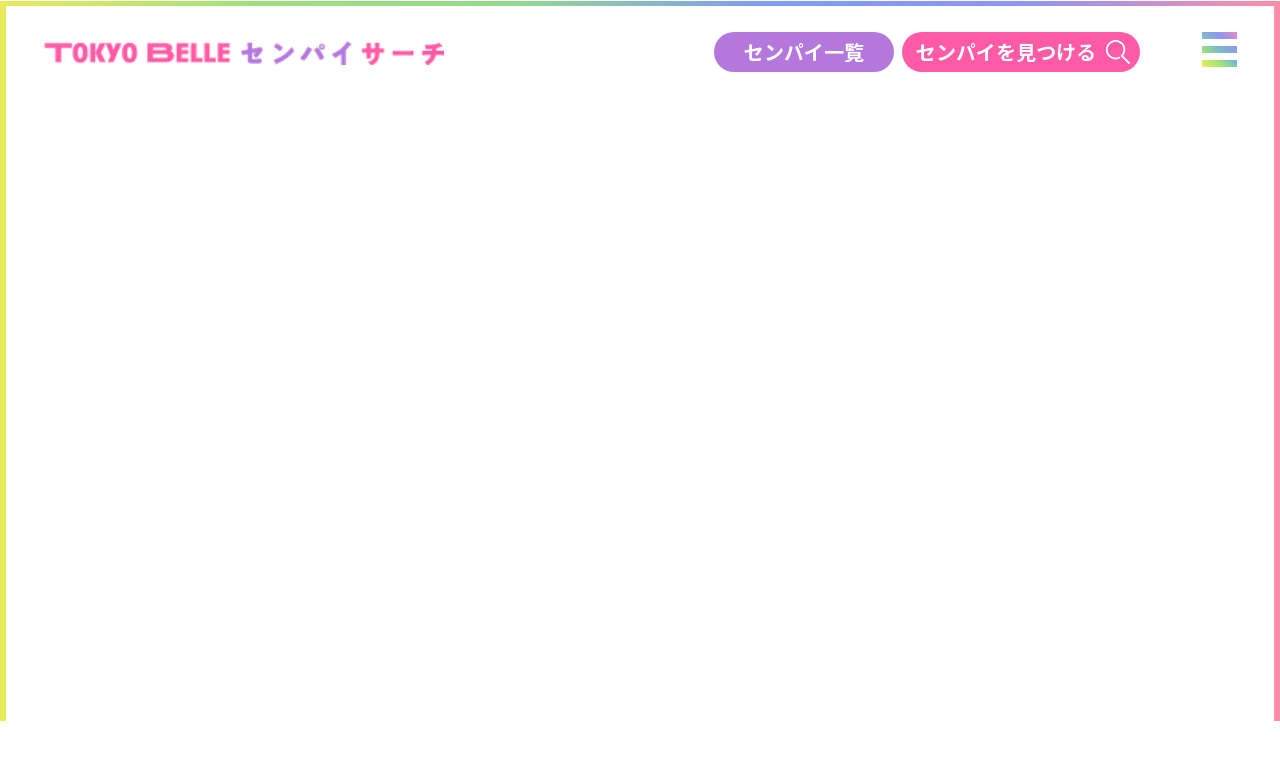

--- FILE ---
content_type: text/html; charset=UTF-8
request_url: https://www.tokyobelle-senpaisearch.com/category/%E3%81%84%E3%81%BE%E4%BD%8F%E3%82%93%E3%81%A7%E3%81%84%E3%82%8B%E3%81%AE%E3%81%AF%EF%BC%9F/%E5%8C%97%E6%B5%B7%E9%81%93%E3%83%BB%E6%9D%B1%E5%8C%97/
body_size: 6572
content:
<!-- */
Template Name: 投稿一覧
*/ -->
<!DOCTYPE html>
<html lang="ja">
<head>
<!-- wexal_pst_init.js does not exist -->
<!-- engagement_delay.js does not exist -->
<link rel="dns-prefetch" href="//cdnjs.cloudflare.com/">
<link rel="preconnect" href="//cdnjs.cloudflare.com/">
<link rel="dns-prefetch" href="//www.googletagmanager.com/">
<link rel="dns-prefetch" href="//use.typekit.net/">
<meta http-equiv="X-UA-Compatible" content="IE=edge">
<meta charset="UTF-8"/>
<meta http-equiv="X-UA-Compatible" content="IE=edge"/>
<meta name="viewport" content="width=device-width, initial-scale=1.0"/>
<link rel="preconnect" href="https://fonts.googleapis.com"/>
<link rel="preconnect" href="https://fonts.gstatic.com" crossorigin />
<link href="https://fonts.googleapis.com/css2?family=Noto+Sans+JP:wght@400;500;700&display=swap" rel="stylesheet"/>
<!-- <link
      rel="stylesheet"
      href="//cdnjs.cloudflare.com/ajax/libs/Swiper/4.5.1/css/swiper.min.css"
    /> -->
<link rel="stylesheet" href="https://use.typekit.net/ekf6svk.css"/>
<title>北海道・東北 &#8211; 東ベル　センパイサーチ | 東京ベルエポック美容専門学校</title>
<meta name='robots' content='max-image-preview:large'/>
<link rel='dns-prefetch' href='//www.googletagmanager.com'/>
<link rel="alternate" type="application/rss+xml" title="東ベル　センパイサーチ  |  東京ベルエポック美容専門学校 &raquo; 北海道・東北 カテゴリーのフィード" href="https://www.tokyobelle-senpaisearch.com/category/%e3%81%84%e3%81%be%e4%bd%8f%e3%82%93%e3%81%a7%e3%81%84%e3%82%8b%e3%81%ae%e3%81%af%ef%bc%9f/%e5%8c%97%e6%b5%b7%e9%81%93%e3%83%bb%e6%9d%b1%e5%8c%97/feed/"/>
<style id='wp-img-auto-sizes-contain-inline-css' type='text/css'>
img:is([sizes=auto i],[sizes^="auto," i]){contain-intrinsic-size:3000px 1500px}
/*# sourceURL=wp-img-auto-sizes-contain-inline-css */
</style>
<link rel='stylesheet' id='wpcfs-form-css' href='https://www.tokyobelle-senpaisearch.com/wp-content/plugins/wp-custom-fields-search/templates/form.css?ver=6.9' type='text/css' media='all'/>
<link rel='stylesheet' id='wp-block-library-css' href='https://www.tokyobelle-senpaisearch.com/wp-includes/css/dist/block-library/style.min.css?ver=6.9' type='text/css' media='all'/>
<style id='global-styles-inline-css' type='text/css'>
:root{--wp--preset--aspect-ratio--square: 1;--wp--preset--aspect-ratio--4-3: 4/3;--wp--preset--aspect-ratio--3-4: 3/4;--wp--preset--aspect-ratio--3-2: 3/2;--wp--preset--aspect-ratio--2-3: 2/3;--wp--preset--aspect-ratio--16-9: 16/9;--wp--preset--aspect-ratio--9-16: 9/16;--wp--preset--color--black: #000000;--wp--preset--color--cyan-bluish-gray: #abb8c3;--wp--preset--color--white: #ffffff;--wp--preset--color--pale-pink: #f78da7;--wp--preset--color--vivid-red: #cf2e2e;--wp--preset--color--luminous-vivid-orange: #ff6900;--wp--preset--color--luminous-vivid-amber: #fcb900;--wp--preset--color--light-green-cyan: #7bdcb5;--wp--preset--color--vivid-green-cyan: #00d084;--wp--preset--color--pale-cyan-blue: #8ed1fc;--wp--preset--color--vivid-cyan-blue: #0693e3;--wp--preset--color--vivid-purple: #9b51e0;--wp--preset--gradient--vivid-cyan-blue-to-vivid-purple: linear-gradient(135deg,rgb(6,147,227) 0%,rgb(155,81,224) 100%);--wp--preset--gradient--light-green-cyan-to-vivid-green-cyan: linear-gradient(135deg,rgb(122,220,180) 0%,rgb(0,208,130) 100%);--wp--preset--gradient--luminous-vivid-amber-to-luminous-vivid-orange: linear-gradient(135deg,rgb(252,185,0) 0%,rgb(255,105,0) 100%);--wp--preset--gradient--luminous-vivid-orange-to-vivid-red: linear-gradient(135deg,rgb(255,105,0) 0%,rgb(207,46,46) 100%);--wp--preset--gradient--very-light-gray-to-cyan-bluish-gray: linear-gradient(135deg,rgb(238,238,238) 0%,rgb(169,184,195) 100%);--wp--preset--gradient--cool-to-warm-spectrum: linear-gradient(135deg,rgb(74,234,220) 0%,rgb(151,120,209) 20%,rgb(207,42,186) 40%,rgb(238,44,130) 60%,rgb(251,105,98) 80%,rgb(254,248,76) 100%);--wp--preset--gradient--blush-light-purple: linear-gradient(135deg,rgb(255,206,236) 0%,rgb(152,150,240) 100%);--wp--preset--gradient--blush-bordeaux: linear-gradient(135deg,rgb(254,205,165) 0%,rgb(254,45,45) 50%,rgb(107,0,62) 100%);--wp--preset--gradient--luminous-dusk: linear-gradient(135deg,rgb(255,203,112) 0%,rgb(199,81,192) 50%,rgb(65,88,208) 100%);--wp--preset--gradient--pale-ocean: linear-gradient(135deg,rgb(255,245,203) 0%,rgb(182,227,212) 50%,rgb(51,167,181) 100%);--wp--preset--gradient--electric-grass: linear-gradient(135deg,rgb(202,248,128) 0%,rgb(113,206,126) 100%);--wp--preset--gradient--midnight: linear-gradient(135deg,rgb(2,3,129) 0%,rgb(40,116,252) 100%);--wp--preset--font-size--small: 13px;--wp--preset--font-size--medium: 20px;--wp--preset--font-size--large: 36px;--wp--preset--font-size--x-large: 42px;--wp--preset--spacing--20: 0.44rem;--wp--preset--spacing--30: 0.67rem;--wp--preset--spacing--40: 1rem;--wp--preset--spacing--50: 1.5rem;--wp--preset--spacing--60: 2.25rem;--wp--preset--spacing--70: 3.38rem;--wp--preset--spacing--80: 5.06rem;--wp--preset--shadow--natural: 6px 6px 9px rgba(0, 0, 0, 0.2);--wp--preset--shadow--deep: 12px 12px 50px rgba(0, 0, 0, 0.4);--wp--preset--shadow--sharp: 6px 6px 0px rgba(0, 0, 0, 0.2);--wp--preset--shadow--outlined: 6px 6px 0px -3px rgb(255, 255, 255), 6px 6px rgb(0, 0, 0);--wp--preset--shadow--crisp: 6px 6px 0px rgb(0, 0, 0);}:where(.is-layout-flex){gap: 0.5em;}:where(.is-layout-grid){gap: 0.5em;}body .is-layout-flex{display: flex;}.is-layout-flex{flex-wrap: wrap;align-items: center;}.is-layout-flex > :is(*, div){margin: 0;}body .is-layout-grid{display: grid;}.is-layout-grid > :is(*, div){margin: 0;}:where(.wp-block-columns.is-layout-flex){gap: 2em;}:where(.wp-block-columns.is-layout-grid){gap: 2em;}:where(.wp-block-post-template.is-layout-flex){gap: 1.25em;}:where(.wp-block-post-template.is-layout-grid){gap: 1.25em;}.has-black-color{color: var(--wp--preset--color--black) !important;}.has-cyan-bluish-gray-color{color: var(--wp--preset--color--cyan-bluish-gray) !important;}.has-white-color{color: var(--wp--preset--color--white) !important;}.has-pale-pink-color{color: var(--wp--preset--color--pale-pink) !important;}.has-vivid-red-color{color: var(--wp--preset--color--vivid-red) !important;}.has-luminous-vivid-orange-color{color: var(--wp--preset--color--luminous-vivid-orange) !important;}.has-luminous-vivid-amber-color{color: var(--wp--preset--color--luminous-vivid-amber) !important;}.has-light-green-cyan-color{color: var(--wp--preset--color--light-green-cyan) !important;}.has-vivid-green-cyan-color{color: var(--wp--preset--color--vivid-green-cyan) !important;}.has-pale-cyan-blue-color{color: var(--wp--preset--color--pale-cyan-blue) !important;}.has-vivid-cyan-blue-color{color: var(--wp--preset--color--vivid-cyan-blue) !important;}.has-vivid-purple-color{color: var(--wp--preset--color--vivid-purple) !important;}.has-black-background-color{background-color: var(--wp--preset--color--black) !important;}.has-cyan-bluish-gray-background-color{background-color: var(--wp--preset--color--cyan-bluish-gray) !important;}.has-white-background-color{background-color: var(--wp--preset--color--white) !important;}.has-pale-pink-background-color{background-color: var(--wp--preset--color--pale-pink) !important;}.has-vivid-red-background-color{background-color: var(--wp--preset--color--vivid-red) !important;}.has-luminous-vivid-orange-background-color{background-color: var(--wp--preset--color--luminous-vivid-orange) !important;}.has-luminous-vivid-amber-background-color{background-color: var(--wp--preset--color--luminous-vivid-amber) !important;}.has-light-green-cyan-background-color{background-color: var(--wp--preset--color--light-green-cyan) !important;}.has-vivid-green-cyan-background-color{background-color: var(--wp--preset--color--vivid-green-cyan) !important;}.has-pale-cyan-blue-background-color{background-color: var(--wp--preset--color--pale-cyan-blue) !important;}.has-vivid-cyan-blue-background-color{background-color: var(--wp--preset--color--vivid-cyan-blue) !important;}.has-vivid-purple-background-color{background-color: var(--wp--preset--color--vivid-purple) !important;}.has-black-border-color{border-color: var(--wp--preset--color--black) !important;}.has-cyan-bluish-gray-border-color{border-color: var(--wp--preset--color--cyan-bluish-gray) !important;}.has-white-border-color{border-color: var(--wp--preset--color--white) !important;}.has-pale-pink-border-color{border-color: var(--wp--preset--color--pale-pink) !important;}.has-vivid-red-border-color{border-color: var(--wp--preset--color--vivid-red) !important;}.has-luminous-vivid-orange-border-color{border-color: var(--wp--preset--color--luminous-vivid-orange) !important;}.has-luminous-vivid-amber-border-color{border-color: var(--wp--preset--color--luminous-vivid-amber) !important;}.has-light-green-cyan-border-color{border-color: var(--wp--preset--color--light-green-cyan) !important;}.has-vivid-green-cyan-border-color{border-color: var(--wp--preset--color--vivid-green-cyan) !important;}.has-pale-cyan-blue-border-color{border-color: var(--wp--preset--color--pale-cyan-blue) !important;}.has-vivid-cyan-blue-border-color{border-color: var(--wp--preset--color--vivid-cyan-blue) !important;}.has-vivid-purple-border-color{border-color: var(--wp--preset--color--vivid-purple) !important;}.has-vivid-cyan-blue-to-vivid-purple-gradient-background{background: var(--wp--preset--gradient--vivid-cyan-blue-to-vivid-purple) !important;}.has-light-green-cyan-to-vivid-green-cyan-gradient-background{background: var(--wp--preset--gradient--light-green-cyan-to-vivid-green-cyan) !important;}.has-luminous-vivid-amber-to-luminous-vivid-orange-gradient-background{background: var(--wp--preset--gradient--luminous-vivid-amber-to-luminous-vivid-orange) !important;}.has-luminous-vivid-orange-to-vivid-red-gradient-background{background: var(--wp--preset--gradient--luminous-vivid-orange-to-vivid-red) !important;}.has-very-light-gray-to-cyan-bluish-gray-gradient-background{background: var(--wp--preset--gradient--very-light-gray-to-cyan-bluish-gray) !important;}.has-cool-to-warm-spectrum-gradient-background{background: var(--wp--preset--gradient--cool-to-warm-spectrum) !important;}.has-blush-light-purple-gradient-background{background: var(--wp--preset--gradient--blush-light-purple) !important;}.has-blush-bordeaux-gradient-background{background: var(--wp--preset--gradient--blush-bordeaux) !important;}.has-luminous-dusk-gradient-background{background: var(--wp--preset--gradient--luminous-dusk) !important;}.has-pale-ocean-gradient-background{background: var(--wp--preset--gradient--pale-ocean) !important;}.has-electric-grass-gradient-background{background: var(--wp--preset--gradient--electric-grass) !important;}.has-midnight-gradient-background{background: var(--wp--preset--gradient--midnight) !important;}.has-small-font-size{font-size: var(--wp--preset--font-size--small) !important;}.has-medium-font-size{font-size: var(--wp--preset--font-size--medium) !important;}.has-large-font-size{font-size: var(--wp--preset--font-size--large) !important;}.has-x-large-font-size{font-size: var(--wp--preset--font-size--x-large) !important;}
/*# sourceURL=global-styles-inline-css */
</style>
<style id='classic-theme-styles-inline-css' type='text/css'>
/*! This file is auto-generated */
.wp-block-button__link{color:#fff;background-color:#32373c;border-radius:9999px;box-shadow:none;text-decoration:none;padding:calc(.667em + 2px) calc(1.333em + 2px);font-size:1.125em}.wp-block-file__button{background:#32373c;color:#fff;text-decoration:none}
/*# sourceURL=/wp-includes/css/classic-themes.min.css */
</style>
<link rel='stylesheet' id='swiper-css' href='https://www.tokyobelle-senpaisearch.com/wp-content/themes/senpai_serch/assets/css/swiper.min.css?ver=6.9' type='text/css' media='all'/>
<link rel='stylesheet' id='toastr-css' href='https://www.tokyobelle-senpaisearch.com/wp-content/themes/senpai_serch/assets/css/toastr.min.css?ver=6.9' type='text/css' media='all'/>
<link rel='stylesheet' id='main-css' href='https://www.tokyobelle-senpaisearch.com/wp-content/themes/senpai_serch/style.css?ver=6.9' type='text/css' media='all'/>
<!-- Google アナリティクス スニペット (Site Kit が追加) -->
<script type="text/javascript" src="https://www.googletagmanager.com/gtag/js?id=UA-252296378-1" id="google_gtagjs-js" async></script>
<script type="text/javascript" id="google_gtagjs-js-after">
/* <![CDATA[ */
window.dataLayer = window.dataLayer || [];function gtag(){dataLayer.push(arguments);}
gtag('set', 'linker', {"domains":["www.tokyobelle-senpaisearch.com"]} );
gtag("js", new Date());
gtag("set", "developer_id.dZTNiMT", true);
gtag("config", "UA-252296378-1", {"anonymize_ip":true});
gtag("config", "G-R60T1C41CC");
//# sourceURL=google_gtagjs-js-after
/* ]]> */
</script>
<!-- (ここまで) Google アナリティクス スニペット (Site Kit が追加) -->
<link rel="alternate" title="JSON" type="application/json" href="https://www.tokyobelle-senpaisearch.com/wp-json/wp/v2/categories/15"/>
<meta name="generator" content="WordPress 6.9"/>
<meta name="generator" content="Site Kit by Google 1.89.0"/><link rel="icon" href="https://www.tokyobelle-senpaisearch.com/wp-content/uploads/2022/12/cropped-faicon-32x32.png" sizes="32x32"/>
<link rel="icon" href="https://www.tokyobelle-senpaisearch.com/wp-content/uploads/2022/12/cropped-faicon-192x192.png" sizes="192x192"/>
<link rel="apple-touch-icon" href="https://www.tokyobelle-senpaisearch.com/wp-content/uploads/2022/12/cropped-faicon-180x180.png"/>
<meta name="msapplication-TileImage" content="https://www.tokyobelle-senpaisearch.com/wp-content/uploads/2022/12/cropped-faicon-270x270.png"/>
<style type="text/css" id="wp-custom-css">
			@media screen and (min-width: 320px) and (max-width: 960px) {
	.u-none {
		display: none;
	}
	
}
.p-singleFree__container {
	 padding: 0 20px;
	margin: 0 auto 40px;
	width: 420px;
	z-index: 40;
	font-size: initial;
}
	.p-singleFree__questionTitle {
		   color: white;
	 background: linear-gradient(to right, #B478DD, #FFA8B7);
		padding:10px;
		font-size: 15px;
		margin-top: 30px
	}
.p-singleFree__questionText {
			 margin-left:  5px;
	}
.p-singleFree__mainTitle {
	font-size: 20px;
	text-align: center;
	margin-top: 10px;
}
.p-singleFree__subTitle {
	font-size: 12px;
	text-align: center;
	display: block;
}
.p-singleFree__text {
	font-size: 12px;
	margin: 20px 20px 0;
}

.c-tag a {
	   width: 100%;
	  padding: 4px 0 0;
}
.c-tag {
	display: block;
	padding-bottom: 0;
}
.p-singleFree__container h2 {
	  font-size: 20px;
	  color: white;
	 background: linear-gradient(to right, #B478DD, #FFA8B7);
		padding:10px;
		font-size: 15px;
		margin-top: 30px
}
.p-singleFree__container h1 {
	  font-size: 20px;
		font-size: 20px;
	text-align: center;
		margin-top: 10px
}
.p-singleFree__container p {
	  padding: 10px;
}
.u-hidden {
	overflow: hidden;
}
.u-flex {
	 display: flex;
	justify-content: center;
	align-items: center;
}
.u-flex img {
	  width: 15px;
	height:20px;
	margin-top:10px;
}
@media screen and (max-width: 520px) {
	.l-footer__item {
		font-size: 10px;
	}
}
@media screen and (max-width: 520px) {
	   .p-cards {
    min-height: 0;
  }
}
@media screen and (max-width: 520px) {
	.l-wrap {
		min-height: auto;
	}
}		</style>
</head>
<body>
<div class="l-wrap u-hidden">
<div class="p-hamburger js-hamburger">
<span></span>
<span></span>
<span></span>
</div>
<div class="p-modalMenu">
<a href="/" class="p-modalMenu__goHome">HOME</a>
<ul class="p-modalMenu__list">
<li class="p-modalMenu__item">
<a href="https://www.tokyobelle-senpaisearch.com/question/" class="p-modalMenu__link">センパイを見つける</a>
</li>
<li class="p-modalMenu__item">
<a href="https://www.tbe.ac.jp/event" class="p-modalMenu__link">オープンキャンパス</a>
</li>
<li class="p-modalMenu__item">
<a href="https://line.me/ti/p/IvO2ioLatb" class="p-modalMenu__link">センパイに質問する</a>
</li>
<li class="p-modalMenu__item">
<a href="https://www.tbe.ac.jp/" class="p-modalMenu__link">東ベルをもっと知る</a>
</li>
</ul>
</div>
<header class="l-header">
<div class="l-header__inner">
<a href="/" class="l-header__logo">
<img src="https://www.tokyobelle-senpaisearch.com/wp-content/themes/senpai_serch/assets/image/common/logo.png" alt=""/>
</a>
</div>
<ul class="l-header__list">
<li class="l-header__item">
<a href="/list" class="c-button c-button--purple l-header__link l-header__link--purple">センパイ一覧</a>
</li>
<li class="l-header__item">
<a href="/question" class="c-button c-button--pink l-header__link l-header__link--pink">センパイを見つける</a>
</li>
</ul>
</header>
<main class="l-main">
<ul class="p-cards">
<li class="p-cards__item c-fadein js-fadein">
<a href="https://www.tokyobelle-senpaisearch.com/sekiya/">
<div class="p-cards__imageWrap">
<img width="488" height="488" src="https://www.tokyobelle-senpaisearch.com/wp-content/uploads/2022/09/013.png" class="attachment-full size-full" alt="" decoding="async" fetchpriority="high" srcset="https://www.tokyobelle-senpaisearch.com/wp-content/uploads/2022/09/013.png 488w, https://www.tokyobelle-senpaisearch.com/wp-content/uploads/2022/09/013-300x300.png 300w, https://www.tokyobelle-senpaisearch.com/wp-content/uploads/2022/09/013-150x150.png 150w" sizes="(max-width: 488px) 100vw, 488px"/> </div>
</a>
<div class="p-cards__tagWrap">
<a href="https://www.tokyobelle-senpaisearch.com/tag/%e7%be%8e%e5%ae%b9%e5%b8%ab%e7%a7%91/" rel="tag">美容師科</a><a href="https://www.tokyobelle-senpaisearch.com/tag/%e4%b9%9d%e5%b7%9e%ef%bc%86%e6%b2%96%e7%b8%84/" rel="tag">九州＆沖縄</a> </div>
</li>
<li class="p-cards__item c-fadein js-fadein">
<a href="https://www.tokyobelle-senpaisearch.com/yogi/">
<div class="p-cards__imageWrap">
<img width="488" height="488" src="https://www.tokyobelle-senpaisearch.com/wp-content/uploads/2022/09/011.png" class="attachment-full size-full" alt="" decoding="async" srcset="https://www.tokyobelle-senpaisearch.com/wp-content/uploads/2022/09/011.png 488w, https://www.tokyobelle-senpaisearch.com/wp-content/uploads/2022/09/011-300x300.png 300w, https://www.tokyobelle-senpaisearch.com/wp-content/uploads/2022/09/011-150x150.png 150w" sizes="(max-width: 488px) 100vw, 488px"/> </div>
</a>
<div class="p-cards__tagWrap">
<a href="https://www.tokyobelle-senpaisearch.com/tag/%e7%be%8e%e5%ae%b9%e5%b8%ab%e7%a7%91/" rel="tag">美容師科</a><a href="https://www.tokyobelle-senpaisearch.com/tag/%e4%b9%9d%e5%b7%9e%ef%bc%86%e6%b2%96%e7%b8%84/" rel="tag">九州＆沖縄</a> </div>
</li>
<li class="p-cards__item c-fadein js-fadein">
<a href="https://www.tokyobelle-senpaisearch.com/torai/">
<div class="p-cards__imageWrap">
<img width="488" height="488" src="https://www.tokyobelle-senpaisearch.com/wp-content/uploads/2022/12/torai_s.png" class="attachment-full size-full" alt="" decoding="async" srcset="https://www.tokyobelle-senpaisearch.com/wp-content/uploads/2022/12/torai_s.png 488w, https://www.tokyobelle-senpaisearch.com/wp-content/uploads/2022/12/torai_s-300x300.png 300w, https://www.tokyobelle-senpaisearch.com/wp-content/uploads/2022/12/torai_s-150x150.png 150w" sizes="(max-width: 488px) 100vw, 488px"/> </div>
</a>
<div class="p-cards__tagWrap">
<a href="https://www.tokyobelle-senpaisearch.com/tag/%e4%b8%ad%e9%83%a8/" rel="tag">中部</a><a href="https://www.tokyobelle-senpaisearch.com/tag/%e3%83%98%e3%82%a2%e3%83%a1%e3%82%a4%e3%82%af%e7%a7%91/" rel="tag">ヘアメイク科</a> </div>
</li>
<li class="p-cards__item c-fadein js-fadein">
<a href="https://www.tokyobelle-senpaisearch.com/itou_m/">
<div class="p-cards__imageWrap">
<img width="488" height="488" src="https://www.tokyobelle-senpaisearch.com/wp-content/uploads/2022/12/itoum_s.png" class="attachment-full size-full" alt="" decoding="async" loading="lazy" srcset="https://www.tokyobelle-senpaisearch.com/wp-content/uploads/2022/12/itoum_s.png 488w, https://www.tokyobelle-senpaisearch.com/wp-content/uploads/2022/12/itoum_s-300x300.png 300w, https://www.tokyobelle-senpaisearch.com/wp-content/uploads/2022/12/itoum_s-150x150.png 150w" sizes="auto, (max-width: 488px) 100vw, 488px"/> </div>
</a>
<div class="p-cards__tagWrap">
<a href="https://www.tokyobelle-senpaisearch.com/tag/%e4%b8%ad%e9%83%a8/" rel="tag">中部</a><a href="https://www.tokyobelle-senpaisearch.com/tag/%e3%83%88%e3%83%bc%e3%82%bf%e3%83%ab%e3%83%93%e3%83%a5%e3%83%bc%e3%83%86%e3%82%a3%e7%a7%91/" rel="tag">トータルビューティ科</a> </div>
</li>
<li class="p-cards__item c-fadein js-fadein">
<a href="https://www.tokyobelle-senpaisearch.com/komatsu/">
<div class="p-cards__imageWrap">
<img width="488" height="488" src="https://www.tokyobelle-senpaisearch.com/wp-content/uploads/2022/12/komatsu_s.png" class="attachment-full size-full" alt="" decoding="async" loading="lazy" srcset="https://www.tokyobelle-senpaisearch.com/wp-content/uploads/2022/12/komatsu_s.png 488w, https://www.tokyobelle-senpaisearch.com/wp-content/uploads/2022/12/komatsu_s-300x300.png 300w, https://www.tokyobelle-senpaisearch.com/wp-content/uploads/2022/12/komatsu_s-150x150.png 150w" sizes="auto, (max-width: 488px) 100vw, 488px"/> </div>
</a>
<div class="p-cards__tagWrap">
<a href="https://www.tokyobelle-senpaisearch.com/tag/%e4%b8%ad%e9%83%a8/" rel="tag">中部</a><a href="https://www.tokyobelle-senpaisearch.com/tag/%e3%83%98%e3%82%a2%e3%83%a1%e3%82%a4%e3%82%af%e7%a7%91/" rel="tag">ヘアメイク科</a> </div>
</li>
<li class="p-cards__item c-fadein js-fadein">
<a href="https://www.tokyobelle-senpaisearch.com/takahashi/">
<div class="p-cards__imageWrap">
<img width="488" height="488" src="https://www.tokyobelle-senpaisearch.com/wp-content/uploads/2022/12/takahashi_s.png" class="attachment-full size-full" alt="" decoding="async" loading="lazy" srcset="https://www.tokyobelle-senpaisearch.com/wp-content/uploads/2022/12/takahashi_s.png 488w, https://www.tokyobelle-senpaisearch.com/wp-content/uploads/2022/12/takahashi_s-300x300.png 300w, https://www.tokyobelle-senpaisearch.com/wp-content/uploads/2022/12/takahashi_s-150x150.png 150w" sizes="auto, (max-width: 488px) 100vw, 488px"/> </div>
</a>
<div class="p-cards__tagWrap">
<a href="https://www.tokyobelle-senpaisearch.com/tag/%e4%b8%ad%e9%83%a8/" rel="tag">中部</a><a href="https://www.tokyobelle-senpaisearch.com/tag/%e7%be%8e%e5%ae%b9%e5%b8%ab%e7%a7%91/" rel="tag">美容師科</a> </div>
</li>
<li class="p-cards__item c-fadein js-fadein">
<a href="https://www.tokyobelle-senpaisearch.com/kanazawa/">
<div class="p-cards__imageWrap">
<img width="488" height="488" src="https://www.tokyobelle-senpaisearch.com/wp-content/uploads/2022/12/kanazawa_s.png" class="attachment-full size-full" alt="" decoding="async" loading="lazy" srcset="https://www.tokyobelle-senpaisearch.com/wp-content/uploads/2022/12/kanazawa_s.png 488w, https://www.tokyobelle-senpaisearch.com/wp-content/uploads/2022/12/kanazawa_s-300x300.png 300w, https://www.tokyobelle-senpaisearch.com/wp-content/uploads/2022/12/kanazawa_s-150x150.png 150w" sizes="auto, (max-width: 488px) 100vw, 488px"/> </div>
</a>
<div class="p-cards__tagWrap">
<a href="https://www.tokyobelle-senpaisearch.com/tag/%e4%b8%ad%e9%83%a8/" rel="tag">中部</a><a href="https://www.tokyobelle-senpaisearch.com/tag/%e7%be%8e%e5%ae%b9%e5%b8%ab%e7%a7%91/" rel="tag">美容師科</a> </div>
</li>
<li class="p-cards__item c-fadein js-fadein">
<a href="https://www.tokyobelle-senpaisearch.com/yoshida/">
<div class="p-cards__imageWrap">
<img width="488" height="488" src="https://www.tokyobelle-senpaisearch.com/wp-content/uploads/2022/12/yoshida_s.png" class="attachment-full size-full" alt="" decoding="async" loading="lazy" srcset="https://www.tokyobelle-senpaisearch.com/wp-content/uploads/2022/12/yoshida_s.png 488w, https://www.tokyobelle-senpaisearch.com/wp-content/uploads/2022/12/yoshida_s-300x300.png 300w, https://www.tokyobelle-senpaisearch.com/wp-content/uploads/2022/12/yoshida_s-150x150.png 150w" sizes="auto, (max-width: 488px) 100vw, 488px"/> </div>
</a>
<div class="p-cards__tagWrap">
<a href="https://www.tokyobelle-senpaisearch.com/tag/%e4%b8%ad%e9%83%a8/" rel="tag">中部</a><a href="https://www.tokyobelle-senpaisearch.com/tag/%e7%be%8e%e5%ae%b9%e5%b8%ab%e7%a7%91/" rel="tag">美容師科</a> </div>
</li>
<li class="p-cards__item c-fadein js-fadein">
<a href="https://www.tokyobelle-senpaisearch.com/kashibuchi/">
<div class="p-cards__imageWrap">
<img width="488" height="488" src="https://www.tokyobelle-senpaisearch.com/wp-content/uploads/2022/09/014.png" class="attachment-full size-full" alt="" decoding="async" loading="lazy" srcset="https://www.tokyobelle-senpaisearch.com/wp-content/uploads/2022/09/014.png 488w, https://www.tokyobelle-senpaisearch.com/wp-content/uploads/2022/09/014-300x300.png 300w, https://www.tokyobelle-senpaisearch.com/wp-content/uploads/2022/09/014-150x150.png 150w" sizes="auto, (max-width: 488px) 100vw, 488px"/> </div>
</a>
<div class="p-cards__tagWrap">
<a href="https://www.tokyobelle-senpaisearch.com/tag/%e5%8c%97%e9%96%a2%e6%9d%b1/" rel="tag">北関東</a><a href="https://www.tokyobelle-senpaisearch.com/tag/%e7%be%8e%e5%ae%b9%e5%b8%ab%e7%a7%91/" rel="tag">美容師科</a> </div>
</li>
<li class="p-cards__item c-fadein js-fadein">
<a href="https://www.tokyobelle-senpaisearch.com/fukase/">
<div class="p-cards__imageWrap">
<img width="488" height="488" src="https://www.tokyobelle-senpaisearch.com/wp-content/uploads/2022/09/006.png" class="attachment-full size-full" alt="" decoding="async" loading="lazy" srcset="https://www.tokyobelle-senpaisearch.com/wp-content/uploads/2022/09/006.png 488w, https://www.tokyobelle-senpaisearch.com/wp-content/uploads/2022/09/006-300x300.png 300w, https://www.tokyobelle-senpaisearch.com/wp-content/uploads/2022/09/006-150x150.png 150w" sizes="auto, (max-width: 488px) 100vw, 488px"/> </div>
</a>
<div class="p-cards__tagWrap">
<a href="https://www.tokyobelle-senpaisearch.com/tag/%e3%83%98%e3%82%a2%e3%83%a1%e3%82%a4%e3%82%af%e7%a7%91/" rel="tag">ヘアメイク科</a><a href="https://www.tokyobelle-senpaisearch.com/tag/%e5%8c%97%e9%96%a2%e6%9d%b1/" rel="tag">北関東</a> </div>
</li>
<li class="p-cards__item c-fadein js-fadein">
<a href="https://www.tokyobelle-senpaisearch.com/tanabe/">
<div class="p-cards__imageWrap">
<img width="488" height="488" src="https://www.tokyobelle-senpaisearch.com/wp-content/uploads/2022/09/005.png" class="attachment-full size-full" alt="" decoding="async" loading="lazy" srcset="https://www.tokyobelle-senpaisearch.com/wp-content/uploads/2022/09/005.png 488w, https://www.tokyobelle-senpaisearch.com/wp-content/uploads/2022/09/005-300x300.png 300w, https://www.tokyobelle-senpaisearch.com/wp-content/uploads/2022/09/005-150x150.png 150w" sizes="auto, (max-width: 488px) 100vw, 488px"/> </div>
</a>
<div class="p-cards__tagWrap">
<a href="https://www.tokyobelle-senpaisearch.com/tag/%e5%8c%97%e9%96%a2%e6%9d%b1/" rel="tag">北関東</a><a href="https://www.tokyobelle-senpaisearch.com/tag/%e7%be%8e%e5%ae%b9%e5%b8%ab%e7%a7%91/" rel="tag">美容師科</a> </div>
</li>
<li class="p-cards__item c-fadein js-fadein">
<a href="https://www.tokyobelle-senpaisearch.com/nagase/">
<div class="p-cards__imageWrap">
<img width="488" height="488" src="https://www.tokyobelle-senpaisearch.com/wp-content/uploads/2022/09/009.png" class="attachment-full size-full" alt="" decoding="async" loading="lazy" srcset="https://www.tokyobelle-senpaisearch.com/wp-content/uploads/2022/09/009.png 488w, https://www.tokyobelle-senpaisearch.com/wp-content/uploads/2022/09/009-300x300.png 300w, https://www.tokyobelle-senpaisearch.com/wp-content/uploads/2022/09/009-150x150.png 150w" sizes="auto, (max-width: 488px) 100vw, 488px"/> </div>
</a>
<div class="p-cards__tagWrap">
<a href="https://www.tokyobelle-senpaisearch.com/tag/%e5%8c%97%e9%96%a2%e6%9d%b1/" rel="tag">北関東</a><a href="https://www.tokyobelle-senpaisearch.com/tag/%e3%83%88%e3%83%bc%e3%82%bf%e3%83%ab%e3%83%93%e3%83%a5%e3%83%bc%e3%83%86%e3%82%a3%e7%a7%91/" rel="tag">トータルビューティ科</a> </div>
</li>
<li class="p-cards__item c-fadein js-fadein">
<a href="https://www.tokyobelle-senpaisearch.com/aramaki/">
<div class="p-cards__imageWrap">
<img width="488" height="488" src="https://www.tokyobelle-senpaisearch.com/wp-content/uploads/2022/09/007.png" class="attachment-full size-full" alt="" decoding="async" loading="lazy" srcset="https://www.tokyobelle-senpaisearch.com/wp-content/uploads/2022/09/007.png 488w, https://www.tokyobelle-senpaisearch.com/wp-content/uploads/2022/09/007-300x300.png 300w, https://www.tokyobelle-senpaisearch.com/wp-content/uploads/2022/09/007-150x150.png 150w" sizes="auto, (max-width: 488px) 100vw, 488px"/> </div>
</a>
<div class="p-cards__tagWrap">
<a href="https://www.tokyobelle-senpaisearch.com/tag/%e5%8c%97%e9%96%a2%e6%9d%b1/" rel="tag">北関東</a><a href="https://www.tokyobelle-senpaisearch.com/tag/%e7%be%8e%e5%ae%b9%e5%b8%ab%e7%a7%91/" rel="tag">美容師科</a> </div>
</li>
<li class="p-cards__item c-fadein js-fadein">
<a href="https://www.tokyobelle-senpaisearch.com/oda/">
<div class="p-cards__imageWrap">
<img width="488" height="488" src="https://www.tokyobelle-senpaisearch.com/wp-content/uploads/2022/09/008.png" class="attachment-full size-full" alt="" decoding="async" loading="lazy" srcset="https://www.tokyobelle-senpaisearch.com/wp-content/uploads/2022/09/008.png 488w, https://www.tokyobelle-senpaisearch.com/wp-content/uploads/2022/09/008-300x300.png 300w, https://www.tokyobelle-senpaisearch.com/wp-content/uploads/2022/09/008-150x150.png 150w" sizes="auto, (max-width: 488px) 100vw, 488px"/> </div>
</a>
<div class="p-cards__tagWrap">
<a href="https://www.tokyobelle-senpaisearch.com/tag/%e5%8c%97%e9%96%a2%e6%9d%b1/" rel="tag">北関東</a><a href="https://www.tokyobelle-senpaisearch.com/tag/%e7%be%8e%e5%ae%b9%e5%b8%ab%e7%a7%91/" rel="tag">美容師科</a> </div>
</li>
<li class="p-cards__item c-fadein js-fadein">
<a href="https://www.tokyobelle-senpaisearch.com/tamagawa/">
<div class="p-cards__imageWrap">
<img width="488" height="488" src="https://www.tokyobelle-senpaisearch.com/wp-content/uploads/2022/12/tamagawa_s.png" class="attachment-full size-full" alt="" decoding="async" loading="lazy" srcset="https://www.tokyobelle-senpaisearch.com/wp-content/uploads/2022/12/tamagawa_s.png 488w, https://www.tokyobelle-senpaisearch.com/wp-content/uploads/2022/12/tamagawa_s-300x300.png 300w, https://www.tokyobelle-senpaisearch.com/wp-content/uploads/2022/12/tamagawa_s-150x150.png 150w" sizes="auto, (max-width: 488px) 100vw, 488px"/> </div>
</a>
<div class="p-cards__tagWrap">
<a href="https://www.tokyobelle-senpaisearch.com/tag/%e5%8c%97%e6%b5%b7%e9%81%93%ef%bc%86%e6%9d%b1%e5%8c%97/" rel="tag">北海道＆東北</a><a href="https://www.tokyobelle-senpaisearch.com/tag/%e7%be%8e%e5%ae%b9%e5%b8%ab%e7%a7%91/" rel="tag">美容師科</a> </div>
</li>
<li class="p-cards__item c-fadein js-fadein">
<a href="https://www.tokyobelle-senpaisearch.com/togashi/">
<div class="p-cards__imageWrap">
<img width="488" height="488" src="https://www.tokyobelle-senpaisearch.com/wp-content/uploads/2022/12/togashi_s.png" class="attachment-full size-full" alt="" decoding="async" loading="lazy" srcset="https://www.tokyobelle-senpaisearch.com/wp-content/uploads/2022/12/togashi_s.png 488w, https://www.tokyobelle-senpaisearch.com/wp-content/uploads/2022/12/togashi_s-300x300.png 300w, https://www.tokyobelle-senpaisearch.com/wp-content/uploads/2022/12/togashi_s-150x150.png 150w" sizes="auto, (max-width: 488px) 100vw, 488px"/> </div>
</a>
<div class="p-cards__tagWrap">
<a href="https://www.tokyobelle-senpaisearch.com/tag/%e5%8c%97%e6%b5%b7%e9%81%93%ef%bc%86%e6%9d%b1%e5%8c%97/" rel="tag">北海道＆東北</a><a href="https://www.tokyobelle-senpaisearch.com/tag/%e7%be%8e%e5%ae%b9%e5%b8%ab%e7%a7%91/" rel="tag">美容師科</a> </div>
</li>
<li class="p-cards__item c-fadein js-fadein">
<a href="https://www.tokyobelle-senpaisearch.com/suzuki/">
<div class="p-cards__imageWrap">
<img width="488" height="488" src="https://www.tokyobelle-senpaisearch.com/wp-content/uploads/2022/12/suzuki_s.png" class="attachment-full size-full" alt="" decoding="async" loading="lazy" srcset="https://www.tokyobelle-senpaisearch.com/wp-content/uploads/2022/12/suzuki_s.png 488w, https://www.tokyobelle-senpaisearch.com/wp-content/uploads/2022/12/suzuki_s-300x300.png 300w, https://www.tokyobelle-senpaisearch.com/wp-content/uploads/2022/12/suzuki_s-150x150.png 150w" sizes="auto, (max-width: 488px) 100vw, 488px"/> </div>
</a>
<div class="p-cards__tagWrap">
<a href="https://www.tokyobelle-senpaisearch.com/tag/%e3%83%88%e3%83%bc%e3%82%bf%e3%83%ab%e3%83%93%e3%83%a5%e3%83%bc%e3%83%86%e3%82%a3%e7%a7%91/" rel="tag">トータルビューティ科</a><a href="https://www.tokyobelle-senpaisearch.com/tag/%e5%8c%97%e6%b5%b7%e9%81%93%ef%bc%86%e6%9d%b1%e5%8c%97/" rel="tag">北海道＆東北</a> </div>
</li>
<li class="p-cards__item c-fadein js-fadein">
<a href="https://www.tokyobelle-senpaisearch.com/matsuoka/">
<div class="p-cards__imageWrap">
<img width="488" height="488" src="https://www.tokyobelle-senpaisearch.com/wp-content/uploads/2022/12/matsuoka_s.png" class="attachment-full size-full" alt="" decoding="async" loading="lazy" srcset="https://www.tokyobelle-senpaisearch.com/wp-content/uploads/2022/12/matsuoka_s.png 488w, https://www.tokyobelle-senpaisearch.com/wp-content/uploads/2022/12/matsuoka_s-300x300.png 300w, https://www.tokyobelle-senpaisearch.com/wp-content/uploads/2022/12/matsuoka_s-150x150.png 150w" sizes="auto, (max-width: 488px) 100vw, 488px"/> </div>
</a>
<div class="p-cards__tagWrap">
<a href="https://www.tokyobelle-senpaisearch.com/tag/%e7%be%8e%e5%ae%b9%e5%b8%ab%e7%a7%91/" rel="tag">美容師科</a><a href="https://www.tokyobelle-senpaisearch.com/tag/%e5%8c%97%e6%b5%b7%e9%81%93%ef%bc%86%e6%9d%b1%e5%8c%97/" rel="tag">北海道＆東北</a> </div>
</li>
<li class="p-cards__item c-fadein js-fadein">
<a href="https://www.tokyobelle-senpaisearch.com/gotou/">
<div class="p-cards__imageWrap">
<img width="488" height="488" src="https://www.tokyobelle-senpaisearch.com/wp-content/uploads/2022/12/gotou_s.png" class="attachment-full size-full" alt="" decoding="async" loading="lazy" srcset="https://www.tokyobelle-senpaisearch.com/wp-content/uploads/2022/12/gotou_s.png 488w, https://www.tokyobelle-senpaisearch.com/wp-content/uploads/2022/12/gotou_s-300x300.png 300w, https://www.tokyobelle-senpaisearch.com/wp-content/uploads/2022/12/gotou_s-150x150.png 150w" sizes="auto, (max-width: 488px) 100vw, 488px"/> </div>
</a>
<div class="p-cards__tagWrap">
<a href="https://www.tokyobelle-senpaisearch.com/tag/%e7%be%8e%e5%ae%b9%e5%b8%ab%e7%a7%91/" rel="tag">美容師科</a><a href="https://www.tokyobelle-senpaisearch.com/tag/%e5%8c%97%e6%b5%b7%e9%81%93%ef%bc%86%e6%9d%b1%e5%8c%97/" rel="tag">北海道＆東北</a> </div>
</li>
<li class="p-cards__item c-fadein js-fadein">
<a href="https://www.tokyobelle-senpaisearch.com/takayama/">
<div class="p-cards__imageWrap">
<img width="488" height="488" src="https://www.tokyobelle-senpaisearch.com/wp-content/uploads/2022/12/takayama.png" class="attachment-full size-full" alt="" decoding="async" loading="lazy" srcset="https://www.tokyobelle-senpaisearch.com/wp-content/uploads/2022/12/takayama.png 488w, https://www.tokyobelle-senpaisearch.com/wp-content/uploads/2022/12/takayama-300x300.png 300w, https://www.tokyobelle-senpaisearch.com/wp-content/uploads/2022/12/takayama-150x150.png 150w" sizes="auto, (max-width: 488px) 100vw, 488px"/> </div>
</a>
<div class="p-cards__tagWrap">
<a href="https://www.tokyobelle-senpaisearch.com/tag/%e3%83%88%e3%83%bc%e3%82%bf%e3%83%ab%e3%83%93%e3%83%a5%e3%83%bc%e3%83%86%e3%82%a3%e7%a7%91/" rel="tag">トータルビューティ科</a><a href="https://www.tokyobelle-senpaisearch.com/tag/%e5%8c%97%e6%b5%b7%e9%81%93%ef%bc%86%e6%9d%b1%e5%8c%97/" rel="tag">北海道＆東北</a> </div>
</li>
<li class="p-cards__item c-fadein js-fadein">
<a href="https://www.tokyobelle-senpaisearch.com/yamazaki/">
<div class="p-cards__imageWrap">
<img width="488" height="488" src="https://www.tokyobelle-senpaisearch.com/wp-content/uploads/2022/12/yamazaki_s.png" class="attachment-full size-full" alt="" decoding="async" loading="lazy" srcset="https://www.tokyobelle-senpaisearch.com/wp-content/uploads/2022/12/yamazaki_s.png 488w, https://www.tokyobelle-senpaisearch.com/wp-content/uploads/2022/12/yamazaki_s-300x300.png 300w, https://www.tokyobelle-senpaisearch.com/wp-content/uploads/2022/12/yamazaki_s-150x150.png 150w" sizes="auto, (max-width: 488px) 100vw, 488px"/> </div>
</a>
<div class="p-cards__tagWrap">
<a href="https://www.tokyobelle-senpaisearch.com/tag/%e7%be%8e%e5%ae%b9%e5%b8%ab%e7%a7%91/" rel="tag">美容師科</a><a href="https://www.tokyobelle-senpaisearch.com/tag/%e6%9d%b1%e4%ba%ac%ef%bc%86%e5%8d%83%e8%91%89/" rel="tag">東京＆千葉</a> </div>
</li>
<li class="p-cards__item c-fadein js-fadein">
<a href="https://www.tokyobelle-senpaisearch.com/fukuda/">
<div class="p-cards__imageWrap">
<img width="488" height="488" src="https://www.tokyobelle-senpaisearch.com/wp-content/uploads/2022/12/fukuda_s.png" class="attachment-full size-full" alt="" decoding="async" loading="lazy" srcset="https://www.tokyobelle-senpaisearch.com/wp-content/uploads/2022/12/fukuda_s.png 488w, https://www.tokyobelle-senpaisearch.com/wp-content/uploads/2022/12/fukuda_s-300x300.png 300w, https://www.tokyobelle-senpaisearch.com/wp-content/uploads/2022/12/fukuda_s-150x150.png 150w" sizes="auto, (max-width: 488px) 100vw, 488px"/> </div>
</a>
<div class="p-cards__tagWrap">
<a href="https://www.tokyobelle-senpaisearch.com/tag/%e6%9d%b1%e4%ba%ac%ef%bc%86%e5%8d%83%e8%91%89/" rel="tag">東京＆千葉</a><a href="https://www.tokyobelle-senpaisearch.com/tag/%e7%be%8e%e5%ae%b9%e5%b8%ab%e7%a7%91/" rel="tag">美容師科</a> </div>
</li>
<li class="p-cards__item c-fadein js-fadein">
<a href="https://www.tokyobelle-senpaisearch.com/onda/">
<div class="p-cards__imageWrap">
<img width="488" height="488" src="https://www.tokyobelle-senpaisearch.com/wp-content/uploads/2022/12/onda_s.png" class="attachment-full size-full" alt="" decoding="async" loading="lazy" srcset="https://www.tokyobelle-senpaisearch.com/wp-content/uploads/2022/12/onda_s.png 488w, https://www.tokyobelle-senpaisearch.com/wp-content/uploads/2022/12/onda_s-300x300.png 300w, https://www.tokyobelle-senpaisearch.com/wp-content/uploads/2022/12/onda_s-150x150.png 150w" sizes="auto, (max-width: 488px) 100vw, 488px"/> </div>
</a>
<div class="p-cards__tagWrap">
<a href="https://www.tokyobelle-senpaisearch.com/tag/%e6%9d%b1%e4%ba%ac%ef%bc%86%e5%8d%83%e8%91%89/" rel="tag">東京＆千葉</a><a href="https://www.tokyobelle-senpaisearch.com/tag/%e7%be%8e%e5%ae%b9%e5%b8%ab%e7%a7%91/" rel="tag">美容師科</a> </div>
</li>
<li class="p-cards__item c-fadein js-fadein">
<a href="https://www.tokyobelle-senpaisearch.com/yokota/">
<div class="p-cards__imageWrap">
<img width="488" height="488" src="https://www.tokyobelle-senpaisearch.com/wp-content/uploads/2022/12/yokota_s.png" class="attachment-full size-full" alt="" decoding="async" loading="lazy" srcset="https://www.tokyobelle-senpaisearch.com/wp-content/uploads/2022/12/yokota_s.png 488w, https://www.tokyobelle-senpaisearch.com/wp-content/uploads/2022/12/yokota_s-300x300.png 300w, https://www.tokyobelle-senpaisearch.com/wp-content/uploads/2022/12/yokota_s-150x150.png 150w" sizes="auto, (max-width: 488px) 100vw, 488px"/> </div>
</a>
<div class="p-cards__tagWrap">
<a href="https://www.tokyobelle-senpaisearch.com/tag/%e6%9d%b1%e4%ba%ac%ef%bc%86%e5%8d%83%e8%91%89/" rel="tag">東京＆千葉</a><a href="https://www.tokyobelle-senpaisearch.com/tag/%e7%be%8e%e5%ae%b9%e5%b8%ab%e7%a7%91/" rel="tag">美容師科</a> </div>
</li>
</ul>
</main>
</div>
<footer class="l-footer">
<ul class="p-footerNav">
<li class="p-footerNav__item">
<a rel="noreferrer noopener" href="https://www.tbe.ac.jp/event" class="p-footerNav__link" target="_blank">オープン<br class="is-sp"/>キャンパス</a>
</li>
<li class="p-footerNav__item">
<a rel="noreferrer noopener" href="https://www.tokyobelle-senpaisearch.com/linejump/" class="p-footerNav__link" target="_blank">センパイに<br class="is-sp"/>質問する</a>
</li>
<li class="p-footerNav__item">
<a rel="noreferrer noopener" href="https://www.tbe.ac.jp/" class="p-footerNav__link" target="_blank">東ベルを<br class="is-sp"/>もっと知る</a>
</li>
</ul>
<div class="l-footer__inner">
<ul class="l-footer__list">
<li class="l-footer__item">
<a rel="noreferrer noopener" href="https://www.tbe.ac.jp" class="l-footer__link" target="_blank">学校サイト</a>
</li>
<li class="l-footer__item">
<a rel="noreferrer noopener" href="https://www.tbe.ac.jp/privacy" class="l-footer__link" target="_blank">プライバシーステートメント</a>
</li>
<li class="l-footer__item">
<a rel="noreferrer noopener" href="https://line.me/ti/p/IvO2ioLatb" class="l-footer__link" target="_blank">お問合せ</a>
</li>
</ul>
<p class="l-footer__copy">東京ベルエポック美容専門学校&copy; All rights reserved.</p>
</div>
</footer>
<script type="speculationrules">
{"prefetch":[{"source":"document","where":{"and":[{"href_matches":"/*"},{"not":{"href_matches":["/wp-*.php","/wp-admin/*","/wp-content/uploads/*","/wp-content/*","/wp-content/plugins/*","/wp-content/themes/senpai_serch/*","/*\\?(.+)"]}},{"not":{"selector_matches":"a[rel~=\"nofollow\"]"}},{"not":{"selector_matches":".no-prefetch, .no-prefetch a"}}]},"eagerness":"conservative"}]}
</script>
<script>
document.addEventListener( 'wpcf7mailsent', function( event ) {
if ( '28' == event.detail.contactFormId ) {
location = 'https://sub04.grow-test.com/contact/thanks_conact/';
}
else if ( '6' == event.detail.contactFormId ) {
location = 'https://sub04.grow-test.com/thanks_apply/';
}
}, false );
</script><script type="text/javascript" src="https://www.tokyobelle-senpaisearch.com/wp-content/themes/senpai_serch/assets/js/jquery.min.js?ver=1.0" id="jquery-min-js"></script>
<script type="text/javascript" src="https://www.tokyobelle-senpaisearch.com/wp-content/themes/senpai_serch/assets/js/swiper.min.js?ver=1.0" id="swiper-js"></script>
<script type="text/javascript" src="https://www.tokyobelle-senpaisearch.com/wp-content/themes/senpai_serch/assets/js/toastr.min.js?ver=1.0" id="toastr-js"></script>
<script type="text/javascript" src="https://www.tokyobelle-senpaisearch.com/wp-content/themes/senpai_serch/assets/js/index.js?ver=1.0" id="index-js"></script>
<script id="wp-emoji-settings" type="application/json">
{"baseUrl":"https://s.w.org/images/core/emoji/17.0.2/72x72/","ext":".png","svgUrl":"https://s.w.org/images/core/emoji/17.0.2/svg/","svgExt":".svg","source":{"concatemoji":"https://www.tokyobelle-senpaisearch.com/wp-includes/js/wp-emoji-release.min.js?ver=6.9"}}
</script>
<script type="module">
/* <![CDATA[ */
/*! This file is auto-generated */
const a=JSON.parse(document.getElementById("wp-emoji-settings").textContent),o=(window._wpemojiSettings=a,"wpEmojiSettingsSupports"),s=["flag","emoji"];function i(e){try{var t={supportTests:e,timestamp:(new Date).valueOf()};sessionStorage.setItem(o,JSON.stringify(t))}catch(e){}}function c(e,t,n){e.clearRect(0,0,e.canvas.width,e.canvas.height),e.fillText(t,0,0);t=new Uint32Array(e.getImageData(0,0,e.canvas.width,e.canvas.height).data);e.clearRect(0,0,e.canvas.width,e.canvas.height),e.fillText(n,0,0);const a=new Uint32Array(e.getImageData(0,0,e.canvas.width,e.canvas.height).data);return t.every((e,t)=>e===a[t])}function p(e,t){e.clearRect(0,0,e.canvas.width,e.canvas.height),e.fillText(t,0,0);var n=e.getImageData(16,16,1,1);for(let e=0;e<n.data.length;e++)if(0!==n.data[e])return!1;return!0}function u(e,t,n,a){switch(t){case"flag":return n(e,"\ud83c\udff3\ufe0f\u200d\u26a7\ufe0f","\ud83c\udff3\ufe0f\u200b\u26a7\ufe0f")?!1:!n(e,"\ud83c\udde8\ud83c\uddf6","\ud83c\udde8\u200b\ud83c\uddf6")&&!n(e,"\ud83c\udff4\udb40\udc67\udb40\udc62\udb40\udc65\udb40\udc6e\udb40\udc67\udb40\udc7f","\ud83c\udff4\u200b\udb40\udc67\u200b\udb40\udc62\u200b\udb40\udc65\u200b\udb40\udc6e\u200b\udb40\udc67\u200b\udb40\udc7f");case"emoji":return!a(e,"\ud83e\u1fac8")}return!1}function f(e,t,n,a){let r;const o=(r="undefined"!=typeof WorkerGlobalScope&&self instanceof WorkerGlobalScope?new OffscreenCanvas(300,150):document.createElement("canvas")).getContext("2d",{willReadFrequently:!0}),s=(o.textBaseline="top",o.font="600 32px Arial",{});return e.forEach(e=>{s[e]=t(o,e,n,a)}),s}function r(e){var t=document.createElement("script");t.src=e,t.defer=!0,document.head.appendChild(t)}a.supports={everything:!0,everythingExceptFlag:!0},new Promise(t=>{let n=function(){try{var e=JSON.parse(sessionStorage.getItem(o));if("object"==typeof e&&"number"==typeof e.timestamp&&(new Date).valueOf()<e.timestamp+604800&&"object"==typeof e.supportTests)return e.supportTests}catch(e){}return null}();if(!n){if("undefined"!=typeof Worker&&"undefined"!=typeof OffscreenCanvas&&"undefined"!=typeof URL&&URL.createObjectURL&&"undefined"!=typeof Blob)try{var e="postMessage("+f.toString()+"("+[JSON.stringify(s),u.toString(),c.toString(),p.toString()].join(",")+"));",a=new Blob([e],{type:"text/javascript"});const r=new Worker(URL.createObjectURL(a),{name:"wpTestEmojiSupports"});return void(r.onmessage=e=>{i(n=e.data),r.terminate(),t(n)})}catch(e){}i(n=f(s,u,c,p))}t(n)}).then(e=>{for(const n in e)a.supports[n]=e[n],a.supports.everything=a.supports.everything&&a.supports[n],"flag"!==n&&(a.supports.everythingExceptFlag=a.supports.everythingExceptFlag&&a.supports[n]);var t;a.supports.everythingExceptFlag=a.supports.everythingExceptFlag&&!a.supports.flag,a.supports.everything||((t=a.source||{}).concatemoji?r(t.concatemoji):t.wpemoji&&t.twemoji&&(r(t.twemoji),r(t.wpemoji)))});
//# sourceURL=https://www.tokyobelle-senpaisearch.com/wp-includes/js/wp-emoji-loader.min.js
/* ]]> */
</script>
</body>
</html>


--- FILE ---
content_type: text/css;charset=utf-8
request_url: https://use.typekit.net/ekf6svk.css
body_size: 384
content:
/*
 * The Typekit service used to deliver this font or fonts for use on websites
 * is provided by Adobe and is subject to these Terms of Use
 * http://www.adobe.com/products/eulas/tou_typekit. For font license
 * information, see the list below.
 *
 * anisette-std:
 *   - http://typekit.com/eulas/000000000000000077359905
 *
 * © 2009-2026 Adobe Systems Incorporated. All Rights Reserved.
 */
/*{"last_published":"2022-08-03 08:43:05 UTC"}*/

@import url("https://p.typekit.net/p.css?s=1&k=ekf6svk&ht=tk&f=26924&a=70204976&app=typekit&e=css");

@font-face {
font-family:"anisette-std";
src:url("https://use.typekit.net/af/e39979/000000000000000077359905/30/l?primer=7cdcb44be4a7db8877ffa5c0007b8dd865b3bbc383831fe2ea177f62257a9191&fvd=n6&v=3") format("woff2"),url("https://use.typekit.net/af/e39979/000000000000000077359905/30/d?primer=7cdcb44be4a7db8877ffa5c0007b8dd865b3bbc383831fe2ea177f62257a9191&fvd=n6&v=3") format("woff"),url("https://use.typekit.net/af/e39979/000000000000000077359905/30/a?primer=7cdcb44be4a7db8877ffa5c0007b8dd865b3bbc383831fe2ea177f62257a9191&fvd=n6&v=3") format("opentype");
font-display:auto;font-style:normal;font-weight:600;font-stretch:normal;
}

.tk-anisette-std { font-family: "anisette-std",sans-serif; }


--- FILE ---
content_type: text/css
request_url: https://www.tokyobelle-senpaisearch.com/wp-content/themes/senpai_serch/style.css?ver=6.9
body_size: 5628
content:
a,abbr,acronym,address,applet,article,aside,audio,b,big,blockquote,body,canvas,caption,center,cite,code,dd,del,details,dfn,div,dl,dt,em,embed,fieldset,figcaption,figure,footer,form,h1,h2,h3,h4,h5,h6,header,hgroup,html,i,iframe,img,ins,kbd,label,legend,li,mark,menu,nav,object,ol,output,p,pre,q,ruby,s,samp,section,small,span,strike,strong,sub,summary,sup,table,tbody,td,tfoot,th,thead,time,tr,tt,u,ul,var,video{margin:0;padding:0;border:0;font:inherit;vertical-align:baseline}article,aside,details,figcaption,figure,footer,header,hgroup,menu,nav,section{display:block}ol,ul{list-style:none}blockquote,q{quotes:none}blockquote:after,blockquote:before,q:after,q:before{content:'';content:none}table{border-collapse:collapse;border-spacing:0}*,:after,:before{box-sizing:border-box}a,a:visited,button{color:inherit;display:inline-block;text-decoration:none}:focus{outline:0}input[type=email]:focus,input[type=tel]:focus,input[type=text]:focus,textarea:focus{outline:0;box-shadow:0 0 0 2px #363333}button,input[type=submit]{-webkit-appearance:none;-moz-appearance:none;appearance:none;padding:0;border:none;outline:0;background:0 0}html{overflow:auto;font-size:100px;position:relative}html::after,html::before{content:"";display:block;height:100%;width:6px;position:absolute;top:0;z-index:15}html::before{left:0;background-color:#e8eb5c}html::after{right:0;background-color:#ff8da8}::-webkit-scrollbar{width:0;height:0}body{font-weight:500;font-family:"Noto Sans JP",sans-serif;line-height:1;font-size:.1rem;color:#363333;position:relative}body::before{content:"";display:block;height:6px;width:100%;position:absolute;top:0;z-index:15;left:0;background:linear-gradient(to right,#e8eb5c,#9de17c,#94d98d,#7f9bf8,#8c95f4,#ff8da8)}@media screen and (max-width:520px){html::after,html::before{width:4px}body::before{height:4px;position:fixed}body{font-size:.1rem}html{font-size:calc(100vw / 3.75)}}@media screen and (min-width:521px) and (max-width:960px){html::after,html::before{width:4px}body::before{height:4px;position:fixed}}body.is-active{height:100%;overflow-y:hidden}img{width:100%;height:auto;vertical-align:bottom}select::-ms-expand{display:none}#toast-container>div:hover{box-shadow:0 0 14px gray!important}.toast-message{font-size:14px;line-height:1.6}@media screen and (min-width:961px){.is-pc{display:block}.is-sp{display:none}}@media screen and (max-width:520px){#toast-container>div{width:280px}.is-pc{display:none}}@media screen and (min-width:521px) and (max-width:960px){body{font-size:.1rem}html{font-size:calc(100vw / 5.21)}.is-pc{display:none}.is-sp{display:block}}.l-footer{margin-top:auto;background-color:#fff;position:relative;z-index:20}.l-footer__inner{padding:25px 0}@media screen and (max-width:520px){.is-sp{display:block}.l-footer__inner{padding:25px 0}}@media screen and (min-width:521px) and (max-width:960px){.l-footer__inner{padding:30px 0}}.l-footer__list{display:flex;justify-content:center}.l-footer__item{color:#ff5aa5;padding:0 15px;font-weight:500;font-size:15px}@media screen and (max-width:520px){.l-footer__item{font-size:14px}}@media screen and (min-width:521px) and (max-width:960px){.l-footer__item{padding:0 20px}}.l-footer__item+.l-footer__item{border-left:1px solid #ff5aa5}.l-footer__link{display:block}.l-footer__link:hover{opacity:.7;transition:.1s ease-out}.l-footer__copy{margin-top:20px;font-size:12px;font-weight:400;text-align:center;color:#b478dd}.l-header{width:100%;z-index:10}@media screen and (min-width:961px){.l-header{display:flex;justify-content:space-between;align-items:center;padding:32px 140px 32px 44px}}.l-header__inner{background-color:#fff}@media screen and (max-width:520px){.l-header__inner{position:fixed;top:0;left:0;right:0;padding:24px 14px;z-index:10}.l-header__logo{width:230px}}@media screen and (min-width:521px) and (max-width:960px){.l-header__inner{position:fixed;top:0;left:0;right:0;padding:32px 20px;z-index:10}.l-header__logo{width:340px}}.l-header__list{background-color:#fff;display:flex;align-items:center}.l-header__item+li{margin-left:8px}@media screen and (max-width:520px){.l-header__list{margin-top:63.46px;padding:0 14px 10px}.l-header__item{font-size:.14rem}.l-header__item:first-child{width:40%}}@media screen and (min-width:521px) and (max-width:960px){.l-header__list{margin-top:86.85px;justify-content:center;padding:0 20px 20px}.l-header__item{font-size:.13rem}.l-header__item:first-child{width:40%}.l-header__item:nth-child(2){width:60%}}@media screen and (max-width:520px){.l-header__item:nth-child(2){width:60%}.l-header__link--purple{padding:.1rem .14rem}}@media screen and (min-width:521px) and (max-width:960px){.l-header__link--purple{padding:14px}}@media screen and (min-width:961px){.l-header__logo{width:400px}.l-header__list{margin:0!important;justify-content:flex-end;flex:1;min-width:430px}.l-header__item{font-size:20px;min-width:180px}.l-header__link--purple{padding:10px 14px}}.l-header__link--pink{position:relative}.l-header__link--pink::before{content:"";display:block;background-image:url(./assets/image/common/icon_serch.svg);background-size:contain;background-repeat:no-repeat;position:absolute;top:50%;right:4%;transform:translateY(-50%)}@media screen and (max-width:520px){.l-header__link--pink{padding:.1rem .26rem .1rem .14rem}.l-header__link--pink::before{width:4.5vw;height:4.5vw}.c-button{border-radius:.2rem}}@media screen and (min-width:521px) and (max-width:960px){.l-header__link--pink{padding:14px 44px 14px 14px}.l-header__link--pink::before{width:3.5vw;height:3.5vw}}.l-main{position:relative}@media screen and (min-width:961px){.l-header__link--pink{padding:10px 44px 10px 14px}.l-header__link--pink::before{width:24px;height:24px}.l-main{min-height:90vh;margin-top:0!important}}.l-main::after{content:"";display:block;width:100%;height:6px;background:linear-gradient(to right,#e8eb5c,#9de17c,#94d98d,#7f9bf8,#8c95f4,#ff8da8);position:absolute;bottom:0;z-index:15}.l-wrap{display:flex;min-height:100vh;min-height:calc(var(--vh,1vh) * 100);flex-direction:column}.c-button{display:block;text-align:center;width:100%;font-weight:700;color:#fff!important;transition:.1s ease-out}.c-button--pink{background-color:#ff5aa5}.c-button--pink:hover,.c-button--purple{background-color:#b478dd}.c-button--purple:hover{background-color:#ff5aa5}.c-fadein{opacity:0;transition:.3s}.c-fadein.is-active{opacity:1}.c-searchButton{width:360px;letter-spacing:1.2px;position:relative;margin:0 auto;cursor:pointer}.c-searchButton::after{content:"";display:block;background-image:url(./assets/image/common/icon_serch.svg);background-size:contain;background-repeat:no-repeat;background-position:center;position:absolute;top:50%;right:5%;transform:translateY(-50%)}@media screen and (max-width:520px){.c-searchButton{width:240px;padding:12px 26px 12px 10px;font-size:16px}.c-searchButton::after{width:5vw;height:5vw}.p-bg>span:first-child{width:13vw;height:13vw}}@keyframes bounce{0%,100%{transform:rotate(0)}50%{transform:rotate(5deg)}}.p-bg{width:100%;height:100%;position:absolute;top:0;left:0;right:0;bottom:0}.p-bg>span{display:block;background-size:contain;background-repeat:no-repeat;background-position:center;position:absolute;animation:1s ease-in-out infinite bounce;opacity:0;z-index:1}.p-bg>span:first-child{transition:.5s ease-out .17069s;animation:1s ease-in-out infinite bounce;background-image:url(./assets/image/common/bg_icon_01.svg)}@media screen and (max-width:520px){.p-bg>span:first-child{top:7%;left:2%}}@media screen and (min-width:521px) and (max-width:960px){.c-button{border-radius:.4rem}.c-searchButton{padding:12px 40px 12px 12px;font-size:23px}.c-searchButton::after{width:4vw;height:4vw}.p-bg>span:first-child{width:12vw;height:12vw;top:5%;left:1%}}@media screen and (min-width:961px){.c-button{border-radius:40px}.c-searchButton{font-size:23px;padding:12px 40px 12px 12px}.c-searchButton::after{width:1.8vw;height:1.8vw}.p-bg>span:first-child{width:6.2vw;height:6.2vw;top:7%;left:6%}}.p-bg>span:nth-child(2){transition:.5s ease-out .1942s;animation:1s ease-in-out .2s infinite bounce;background-image:url(./assets/image/common/bg_icon_02.svg)}@media screen and (max-width:520px){.p-bg>span:nth-child(2){width:9vw;height:9vw;top:2%;left:23%}}@media screen and (min-width:521px) and (max-width:960px){.p-bg>span:nth-child(2){width:10vw;height:10vw;left:20%;top:2%}}@media screen and (min-width:961px){.p-bg>span:nth-child(2){width:4.2vw;height:4.2vw;top:5%;left:18%}}.p-bg>span:nth-child(3){transition:.5s ease-out .23278s;animation:1s ease-in-out .3s infinite bounce;background-image:url(./assets/image/common/bg_icon_03.svg)}@media screen and (max-width:520px){.p-bg>span:nth-child(3){width:7vw;height:7vw;top:15%;left:24%}}@media screen and (min-width:521px) and (max-width:960px){.p-bg>span:nth-child(3){width:6vw;height:6vw;top:16%;left:19%}}@media screen and (min-width:961px){.p-bg>span:nth-child(3){width:3.2vw;height:3.2vw;top:8%;left:32%}}.p-bg>span:nth-child(4){transition:.5s ease-out .76236s;animation:1s ease-in-out .4s infinite bounce;background-image:url(./assets/image/common/bg_icon_04.svg)}@media screen and (max-width:520px){.p-bg>span:nth-child(4){width:13vw;height:13vw;top:7%;left:38%}}@media screen and (min-width:521px) and (max-width:960px){.p-bg>span:nth-child(4){width:12vw;height:12vw;top:5%;left:37%}}@media screen and (min-width:961px){.p-bg>span:nth-child(4){width:6.2vw;height:6.2vw;top:2%;right:35%}}.p-bg>span:nth-child(5){transition:.5s ease-out 1.09ms;animation:1s ease-in-out .5s infinite bounce;background-image:url(./assets/image/common/bg_icon_05.svg)}@media screen and (max-width:520px){.p-bg>span:nth-child(5){width:7vw;height:7vw;top:3%;right:24%}}@media screen and (min-width:521px) and (max-width:960px){.p-bg>span:nth-child(5){width:6vw;height:6vw;top:4%;right:24%}}@media screen and (min-width:961px){.p-bg>span:nth-child(5){width:3.2vw;height:3.2vw;top:4%;right:18%}}.p-bg>span:nth-child(6){transition:.5s ease-out .60622s;animation:1s ease-in-out .6s infinite bounce;background-image:url(./assets/image/common/bg_icon_06.svg)}@media screen and (max-width:520px){.p-bg>span:nth-child(6){width:7vw;height:7vw;top:18%;left:1%}}@media screen and (min-width:521px) and (max-width:960px){.p-bg>span:nth-child(6){width:6vw;height:6vw;top:21%;left:1%}}@media screen and (min-width:961px){.p-bg>span:nth-child(6){width:3.2vw;height:3.2vw;top:29%;left:6%}}.p-bg>span:nth-child(7){transition:.5s ease-out .55053s;animation:1s ease-in-out .7s infinite bounce;background-image:url(./assets/image/common/bg_icon_07.svg)}@media screen and (max-width:520px){.p-bg>span:nth-child(7){width:13vw;height:13vw;top:22%;left:10%}}@media screen and (min-width:521px) and (max-width:960px){.p-bg>span:nth-child(7){width:12vw;height:12vw;top:28%;left:6%}}@media screen and (min-width:961px){.p-bg>span:nth-child(7){width:6.2vw;height:6.2vw;top:20%;left:23%}}.p-bg>span:nth-child(8){transition:.5s ease-out -.03152s;animation:1s ease-in-out .8s infinite bounce;background-image:url(./assets/image/common/bg_icon_08.svg)}@media screen and (max-width:520px){.p-bg>span:nth-child(8){width:13vw;height:13vw;top:15%;right:35%}}@media screen and (min-width:521px) and (max-width:960px){.p-bg>span:nth-child(8){width:12vw;height:12vw;top:10%;right:33%}}@media screen and (min-width:961px){.p-bg>span:nth-child(8){width:6.2vw;height:6.2vw;top:18%;right:25%}}.p-bg>span:nth-child(9){transition:.5s ease-out -.01236s;animation:1s ease-in-out .9s infinite bounce;background-image:url(./assets/image/common/bg_icon_09.svg)}@media screen and (max-width:520px){.p-bg>span:nth-child(9){width:13vw;height:13vw;right:16%;top:11%}}@media screen and (min-width:521px) and (max-width:960px){.p-bg>span:nth-child(9){width:12vw;height:12vw;top:17%;right:11%}}@media screen and (min-width:961px){.p-bg>span:nth-child(9){width:6.2vw;height:6.2vw;top:17%;right:5%}}.p-bg>span:nth-child(10){transition:.5s ease-out .33007s;animation:1s ease-in-out .1s infinite bounce;background-image:url(./assets/image/common/bg_icon_10.svg)}@media screen and (max-width:520px){.p-bg>span:nth-child(10){width:9vw;height:9vw;top:34%;left:-1%}}@media screen and (min-width:521px) and (max-width:960px){.p-bg>span:nth-child(10){width:10vw;height:10vw;top:46%;left:0}}@media screen and (min-width:961px){.p-bg>span:nth-child(10){width:4.2vw;height:4.2vw;top:44%;left:10%}}.p-bg>span:nth-child(11){transition:.5s ease-out .53308s;animation:1s ease-in-out .2s infinite bounce;background-image:url(./assets/image/common/bg_icon_11.svg)}@media screen and (max-width:520px){.p-bg>span:nth-child(11){width:9vw;height:9vw;top:51%;left:3%}}@media screen and (min-width:521px) and (max-width:960px){.p-bg>span:nth-child(11){width:10vw;height:10vw;top:60%;left:7%}}@media screen and (min-width:961px){.p-bg>span:nth-child(11){width:4.2vw;height:4.2vw;top:46%;left:24%}}.p-bg>span:nth-child(12){transition:.5s ease-out -.04823s;animation:1s ease-in-out .3s infinite bounce;background-image:url(./assets/image/common/bg_icon_12.svg)}@media screen and (max-width:520px){.p-bg>span:nth-child(12){width:9vw;height:9vw;top:19%;right:5%}}@media screen and (min-width:521px) and (max-width:960px){.p-bg>span:nth-child(12){width:10vw;height:10vw;top:25%;right:1%}}@media screen and (min-width:961px){.p-bg>span:nth-child(12){width:4.2vw;height:4.2vw;top:33%;right:17%}}.p-bg>span:nth-child(13){transition:.5s ease-out .33241s;animation:1s ease-in-out .4s infinite bounce;background-image:url(./assets/image/common/bg_icon_13.svg)}@media screen and (max-width:520px){.p-bg>span:nth-child(13){width:9vw;height:9vw;top:45%;right:2%}}@media screen and (min-width:521px) and (max-width:960px){.p-bg>span:nth-child(13){width:10vw;height:10vw;top:55%;right:2%}}@media screen and (min-width:961px){.p-bg>span:nth-child(13){width:4.2vw;height:4.2vw;top:41%;right:4%}}.p-bg>span:nth-child(14){transition:.5s ease-out .28451s;animation:1s ease-in-out .5s infinite bounce;background-image:url(./assets/image/common/bg_icon_14.svg)}@media screen and (max-width:520px){.p-bg>span:nth-child(14){width:9vw;height:9vw;top:72%;left:8%}}@media screen and (min-width:521px) and (max-width:960px){.p-bg>span:nth-child(14){width:10vw;height:10vw;top:82%;left:14%}}@media screen and (min-width:961px){.p-bg>span:nth-child(14){width:4.2vw;height:4.2vw;top:63%;left:3%}}.p-bg>span:nth-child(15){transition:.5s ease-out .26263s;animation:1s ease-in-out .6s infinite bounce;background-image:url(./assets/image/common/bg_icon_15.svg)}@media screen and (max-width:520px){.p-bg>span:nth-child(15){width:13vw;height:13vw;top:61%;left:1%}}@media screen and (min-width:521px) and (max-width:960px){.p-bg>span:nth-child(15){width:12vw;height:12vw;top:72%;left:2%}}@media screen and (min-width:961px){.p-bg>span:nth-child(15){width:6.2vw;height:6.2vw;top:62%;left:19%}}.p-bg>span:nth-child(16){transition:.5s ease-out .77839s;animation:1s ease-in-out .7s infinite bounce;background-image:url(./assets/image/common/bg_icon_16.svg)}@media screen and (max-width:520px){.p-bg>span:nth-child(16){width:13vw;height:13vw;top:29%;right:0}}@media screen and (min-width:521px) and (max-width:960px){.p-bg>span:nth-child(16){width:12vw;height:12vw;top:40%;right:0}}@media screen and (min-width:961px){.p-bg>span:nth-child(16){width:6.2vw;height:6.2vw;top:49%;right:20%}}.p-bg>span:nth-child(17){transition:.5s ease-out -.02007s;animation:1s ease-in-out .8s infinite bounce;background-image:url(./assets/image/common/bg_icon_17.svg)}@media screen and (max-width:520px){.p-bg>span:nth-child(17){width:13vw;height:13vw;top:72%;right:3%}}@media screen and (min-width:521px) and (max-width:960px){.p-bg>span:nth-child(17){width:12vw;height:12vw;top:76%;right:2%}}@media screen and (min-width:961px){.p-bg>span:nth-child(17){width:6.2vw;height:6.2vw;top:56%;right:5%}}.p-bg>span:nth-child(18){transition:.5s ease-out .71214s;animation:1s ease-in-out .9s infinite bounce;background-image:url(./assets/image/common/bg_icon_18.svg)}@media screen and (max-width:520px){.p-bg>span:nth-child(18){width:13vw;height:13vw;top:85%;left:2%}}@media screen and (min-width:521px) and (max-width:960px){.p-bg>span:nth-child(18){width:12vw;height:12vw;top:89%;left:1%}}@media screen and (min-width:961px){.p-bg>span:nth-child(18){width:6.2vw;height:6.2vw;top:78%;left:7%}}.p-bg>span:nth-child(19){transition:.5s ease-out -.06465s;animation:1s ease-in-out .1s infinite bounce;background-image:url(./assets/image/common/bg_icon_19.svg)}@media screen and (max-width:520px){.p-bg>span:nth-child(19){width:9vw;height:9vw;top:90%;left:22%}}@media screen and (min-width:521px) and (max-width:960px){.p-bg>span:nth-child(19){width:10vw;height:10vw;top:89%;left:25%}}@media screen and (min-width:961px){.p-bg>span:nth-child(19){width:4.2vw;height:4.2vw;top:70%;left:29%}}.p-bg>span:nth-child(20){transition:.5s ease-out .41718s;animation:1s ease-in-out .2s infinite bounce;background-image:url(./assets/image/common/bg_icon_20.svg)}@media screen and (max-width:520px){.p-bg>span:nth-child(20){width:13vw;height:13vw;top:88%;left:38%}}@media screen and (min-width:521px) and (max-width:960px){.p-bg>span:nth-child(20){width:12vw;height:12vw;top:89%;left:41%}}@media screen and (min-width:961px){.p-bg>span:nth-child(20){width:6.2vw;height:6.2vw;top:84%;left:23%}}.p-bg>span:nth-child(21){transition:.5s ease-out .15272s;animation:1s ease-in-out .3s infinite bounce;background-image:url(./assets/image/common/bg_icon_21.svg)}@media screen and (max-width:520px){.p-bg>span:nth-child(21){width:13vw;height:13vw;top:66%;left:65%}}@media screen and (min-width:521px) and (max-width:960px){.p-bg>span:nth-child(21){width:12vw;height:12vw;top:71%;right:20%}}@media screen and (min-width:961px){.p-bg>span:nth-child(21){width:6.2vw;height:6.2vw;top:70%;right:26%}}.p-bg>span:nth-child(22){transition:.5s ease-out -.14354s;animation:1s ease-in-out .4s infinite bounce;background-image:url(./assets/image/common/bg_icon_22.svg)}@media screen and (max-width:520px){.p-bg>span:nth-child(22){width:9vw;height:9vw;top:57%;right:4%}}@media screen and (min-width:521px) and (max-width:960px){.p-bg>span:nth-child(22){width:10vw;height:10vw;top:65%;right:5%}}@media screen and (min-width:961px){.p-bg>span:nth-child(22){width:4.2vw;height:4.2vw;top:67%;right:17%}}.p-bg>span:nth-child(23){transition:.5s ease-out .61956s;animation:1s ease-in-out .5s infinite bounce;background-image:url(./assets/image/common/bg_icon_23.svg)}@media screen and (max-width:520px){.p-bg>span:nth-child(23){width:9vw;height:9vw;top:88%;right:27%}}@media screen and (min-width:521px) and (max-width:960px){.p-bg>span:nth-child(23){width:10vw;height:10vw;top:87%;right:32%}}@media screen and (min-width:961px){.p-bg>span:nth-child(23){width:4.2vw;height:4.2vw;top:85%;right:20%}}.p-bg>span:nth-child(24){transition:.5s ease-out .41196s;animation:1s ease-in-out .6s infinite bounce;background-image:url(./assets/image/common/bg_icon_24.svg)}.p-bg.is-load>span{opacity:1}.p-cards{background-color:#fff;display:flex;flex-wrap:wrap}@media screen and (max-width:520px){.p-bg>span:nth-child(24){width:13vw;height:13vw;top:89%;right:7%}.p-cards{min-height:90vh;padding:0 10px 50px;justify-content:space-between}.p-cards__item{width:calc(50% - 4px)}}@media screen and (min-width:521px) and (max-width:960px){.p-bg>span:nth-child(24){width:12vw;height:12vw;top:86%;right:10%}.p-cards{min-height:90vh;padding:0 20px 60px;justify-content:space-between}.p-cards__item{width:calc(50% - 8px)}}@media screen and (min-width:961px){.p-bg>span:nth-child(24){width:6.2vw;height:6.2vw;top:76%;right:6%}.p-cards{padding:10px 26px 80px}.p-cards__item{width:calc(100% / 4);padding:5px}}.p-cards__item a{transition:.1s;display:block}.p-cards__item a:hover{opacity:.7}.p-cards__imageWrap{position:relative}.p-cards__imageWrap::before{content:"";display:block;padding-top:100%}.p-cards__imageWrap img{position:absolute;width:100%;height:100%;top:0;right:0;bottom:0;left:0;margin:auto;object-fit:cover}.p-cards__tagWrap{display:flex;min-height:38px}.p-cards__tagWrap a{color:#ff5aa5!important;display:inline-block;letter-spacing:1.2px}@media screen and (max-width:520px){.p-cards__tagWrap{padding-bottom:10px}.p-cards__tagWrap a{font-size:.11rem;padding:8px 8px 8px 0}}@media screen and (min-width:521px) and (max-width:960px){.p-cards__tagWrap{padding-bottom:20px}.p-cards__tagWrap a{font-size:.14rem;padding:12px 12px 12px 0}}.p-cards__tagWrap a span{color:#b478dd}.p-cards__notFound{width:100%;position:absolute;top:40%;left:50%;transform:translate(-50%,-50%);text-align:center;font-size:16px}.p-cards__notFoundText{color:#555;letter-spacing:1.4px;padding-bottom:30px}.p-cards__back{color:#ff5aa5!important;text-decoration:underline}.p-cards__featureTagWrap{display:flex;min-height:38px;padding-top:4px}@media screen and (max-width:520px){.p-cards__notFound{font-size:14px}.p-cards__featureTagWrap{padding-bottom:10px}.p-cards__featureTag{font-size:.11rem}}@media screen and (min-width:521px) and (max-width:960px){.p-cards__featureTagWrap{padding-bottom:20px}}.p-cards__featureTag{height:100%;padding:4px 30px;display:flex;justify-content:center;align-items:center;color:#fff!important;background-color:#ff5aa5;text-align:center;font-weight:500}@media screen and (min-width:521px) and (max-width:960px){.p-cards__featureTag{font-size:.14rem}}@media screen and (min-width:961px){.p-cards__tagWrap a{padding:8px 8px 8px 0;font-size:16px}.p-cards__featureTag{font-size:16px}}.p-cards__featureTag>span{display:none!important}.p-footerNav{padding-top:12px;display:flex;justify-content:space-between}.p-footerNav__item{width:calc(100% / 3);color:#fff;font-size:20px;font-weight:700}.p-footerNav__item+li{margin-left:10px}.p-footerNav__item:first-child .p-footerNav__link{background:linear-gradient(90deg,#e8eb5c 0,#9de17c 100%)}.p-footerNav__item:first-child .p-footerNav__link:hover{background:linear-gradient(90deg,#ffec55 0,#78d063 100%)}.p-footerNav__item:nth-child(2) .p-footerNav__link{background:linear-gradient(90deg,#94d98d 0,#7f9bf8 100%)}.p-footerNav__item:nth-child(2) .p-footerNav__link:hover{background:linear-gradient(90deg,#6fc277 0,#5e7af3 100%)}.p-footerNav__item:nth-child(3) .p-footerNav__link{background:linear-gradient(90deg,#8c95f4 0,#ff8da8 100%)}.p-footerNav__item:nth-child(3) .p-footerNav__link:hover{background:linear-gradient(90deg,#7c6feb 0,#ff6a8e 100%)}.p-footerNav__link{text-align:center;display:block;background-color:bisque;transition:.1s ease-out}@media screen and (max-width:520px){.p-footerNav{padding-top:8px}.p-footerNav__item{font-size:14px;line-height:1.2}.p-footerNav__item+li{margin-left:4px}.p-footerNav__link{padding:12px 0}}@media screen and (min-width:521px) and (max-width:960px){.p-footerNav__item{font-size:20px;line-height:1.4}.p-footerNav__item+li{margin-left:4px}.p-footerNav__link{padding:12px 0}}@media screen and (min-width:961px){.p-footerNav__link{padding:20px 0}}.p-hamburger{position:absolute;top:14px;right:2%;width:70px;height:70px;padding:10px;cursor:pointer;transition:.3s ease-out;z-index:100}@media screen and (max-width:520px){.p-hamburger{position:fixed;width:60px;height:60px;top:2px;right:1%}}@media screen and (min-width:521px) and (max-width:960px){.p-hamburger{position:fixed;top:6px}}.p-hamburger span{display:inline-block;width:50%;height:7px;transition:.3s ease-out;position:absolute;left:50%;margin-left:-25%;margin-top:-3.5px}.p-hamburger span:first-child{top:calc(50% - 14px);background:linear-gradient(45deg,#7dc2bc,#8b96f4,#e988c3)}@media screen and (max-width:520px){.p-hamburger span{height:5px}.p-hamburger span:first-child{top:calc(50% - 11px)}}.p-hamburger span:nth-child(2){top:50%;background:linear-gradient(45deg,#a3e772,#76bccd,#9c8ef1)}.p-hamburger span:nth-child(3){top:calc(50% + 14px);background:linear-gradient(45deg,#f2ec59,#a2e772,#68afea)}.p-hamburger.is-active span{background:#fff}.p-hamburger.is-active span:first-child{width:7px;height:7px;transform:rotate(45deg) translate(20px,-13px)}@media screen and (max-width:520px){.p-hamburger span:nth-child(3){top:calc(50% + 11px)}.p-hamburger.is-active span:first-child{width:5px;height:5px;transform:rotate(45deg) translate(16px,-12px)}}.p-hamburger.is-active span:nth-child(2){transform:rotate(45deg)}.p-hamburger.is-active span:nth-child(3){width:7px;height:7px;transform:rotate(45deg) translate(-1px,-6px)}.p-modalMenu{width:100%;height:100%;position:fixed;top:0;left:0;pointer-events:none;opacity:0;z-index:50}.p-modalMenu.is-active{transition:.3s ease-out;pointer-events:auto;opacity:1}.p-modalMenu::before{content:"";width:100%;height:100%;position:absolute;top:0;left:0;background:linear-gradient(45deg,#e8eb5c,#9de17c,#94d98d,#7f9bf8,#8c95f4,#ff8da8);opacity:.85}.p-modalMenu__goHome{padding-left:40px;font-size:36px;font-weight:700;color:#fff!important;position:absolute;top:30px;left:2%}.p-modalMenu__goHome::before{content:"";display:inline-block;width:18px;height:18px;background-size:contain;background-repeat:no-repeat;background-image:url(./assets/image/common/arrow_white.svg);position:absolute;top:55%;left:5%;transform:translateY(-50%)}@media screen and (max-width:520px){.p-hamburger.is-active span:nth-child(3){width:5px;height:5px}.p-modalMenu__goHome{padding-left:22px;font-size:22px;top:20px}.p-modalMenu__goHome::before{width:10px;height:10px}}.p-modalMenu__list{width:500px;position:absolute;top:48%;left:50%;transform:translate(-50%,-50%)}.p-modalMenu__item{font-size:24px;font-weight:700;color:#ff5aa5;text-align:center;transition:.1s ease-out}.p-modalMenu__item+li{margin-top:10px}@media screen and (max-width:520px){.p-modalMenu__list{width:90%}.p-modalMenu__item{font-size:16px}.p-modalMenu__item+li{margin-top:8px}}.p-modalMenu__item:hover{color:#b478dd}.p-modalMenu__item:hover .p-modalMenu__link::before{background-image:url(./assets/image/common/arrow_right_pink.svg)}.p-modalMenu__link{display:block;padding:20px 0;background-color:#fff;position:relative}.p-modalMenu__link::before{content:"";display:inline-block;width:16px;height:16px;background-size:contain;background-repeat:no-repeat;background-image:url(./assets/image/common/arrow_right_purple.svg);position:absolute;top:50%;right:5%;transform:translateY(-50%);transition:.1s ease-out}.wpcfs-search-preset{position:absolute;opacity:0;left:-9999px}.p-question{min-height:100vh;min-height:calc(var(--vh,1vh) * 100);background-color:#fff;display:flex;justify-content:center;align-items:center}.p-question__container{width:100%;position:relative;z-index:25}.p-question__heading{text-align:center;color:#fff;font-size:32px;font-weight:700}.p-question__heading span{padding:4px 6px 8px;background-color:#b478dd;display:inline-block}.p-question__heading span:nth-of-type(2){background-color:#ff5aa5}.p-question__heading span:nth-of-type(n+2){margin-top:8px}.p-question__listWrap{width:480px;margin:0 auto;padding-top:30px}.p-question__list>li.cat-item{position:relative}.p-question__list>li.cat-item+li.cat-item{margin-top:10px}.p-question__list>li.cat-item>a{display:block;width:100%;font-size:23px;font-weight:700;color:#ff5aa5;background-color:#fff;border:1px solid #ff5aa5;padding:14px 40px 14px 14px;cursor:pointer;position:relative;transition:.1s ease-out}.p-question__list>li.cat-item>a:hover{color:#b478dd!important}.p-question__list>li.cat-item>a:hover::before{border-color:#ff5aa5 transparent transparent}.p-question__list>li.cat-item>a::before{content:"";display:inline-block;width:0;height:0;border-style:solid;border-width:12.1px 7px 0;border-color:#b478dd transparent transparent;position:absolute;top:50%;right:5%;transform:translateY(-50%);transition:.1s ease-out}.p-question__list>li.cat-item>a.is-active::before{border-width:0 7px 12.1px;border-color:transparent transparent #b478dd}.p-question__list>li.cat-item>ul.children{display:none;width:100%;position:absolute;top:100%;z-index:10}.p-question__list>li.cat-item>ul.children li{color:#fff;background-color:#ff5aa5;font-size:20px;font-weight:700;padding:14px 3%;cursor:pointer;transition:.1s;position:relative}.p-question__list>li.cat-item>ul.children li:hover{background-color:#ff83bb}.p-question__list>li.cat-item>ul.children li:not(:first-child)::after{content:"";display:block;width:94%;height:1px;background-color:#fff;position:absolute;top:0;left:50%;transform:translateX(-50%)}.p-question__searchButton{margin-top:60px}@media screen and (min-width:961px){.p-sidePostMenu{position:absolute;top:50%;right:6%;transform:translateY(-50%);z-index:5}.p-sidePostMenu__item+li{margin-top:10px}}@media screen and (min-width:961px) and (max-width:1070px){.p-sidePostMenu{right:2%}}.p-sidePostMenu__control{display:flex;justify-content:center;padding-bottom:20px}@media screen and (max-width:520px){.p-question__heading{font-size:20px}.p-question__heading span{padding:4px 6px 6px}.p-question__listWrap{width:80%;padding-top:20px}.p-question__list>li.cat-item>a{padding:12px 40px 12px 12px;font-size:17px}.p-question__list>li.cat-item>a::before{border-width:8.7px 5px 0}.p-question__list>li.cat-item>a.is-active::before{border-width:0 5px 8.7px}.p-question__list>li.cat-item>ul.children li{font-size:14px;padding:12px 3%}.p-question__searchButton{margin-top:22px}.p-sidePostMenu__control{padding-bottom:12px}.p-sidePostMenu__list{padding:0 20px;display:flex;justify-content:space-between}}.p-sidePostMenu__item{position:relative;margin:0 auto;overflow:hidden}@media screen and (max-width:520px){.p-sidePostMenu__item{margin:0}.p-sidePostMenu__item--purple{width:55%}.p-sidePostMenu__item--pink{width:45%}.p-sidePostMenu__item+li{margin-left:4px}}@media screen and (min-width:521px) and (max-width:960px){.p-sidePostMenu__list{display:flex;justify-content:center}.p-sidePostMenu__item{margin:0}.p-sidePostMenu__item+li{margin-left:20px}}.p-sidePostMenu__link{height:100%;width:100%;padding:20px 40px 20px 100px;background-color:#fff;font-size:22px;font-weight:700;display:flex;align-items:center;justify-content:center;border-radius:12px;line-height:1.2;letter-spacing:4px;transition:.1s ease-out}@media screen and (max-width:520px){.p-sidePostMenu__link{padding:12px 0 12px 36px;font-size:.14rem;letter-spacing:1px;border-radius:.08rem}}@media screen and (min-width:521px) and (max-width:960px){.p-sidePostMenu__link{padding:.04rem .14rem .04rem .5rem;font-size:.14rem;letter-spacing:1px;border-radius:.08rem}}.p-sidePostMenu__link::before{content:"";display:block;width:80px;height:80px;background-size:contain;background-repeat:no-repeat;background-position:center;position:absolute;top:50%;left:10%;transform:translateY(-50%);transition:.1s ease-out}.p-sidePostMenu__link--purple{color:#ff5aa5!important;border:2px solid #b478dd}.p-sidePostMenu__link--purple::before{width:60px;height:60px;left:7%;background-image:url(./assets/image/common/icon_human_purple.svg)}@media screen and (max-width:520px){.p-sidePostMenu__link--purple::before{width:11vw;height:11vw}}@media screen and (min-width:521px) and (max-width:960px){.p-sidePostMenu__link--purple::before{width:5.5vw;height:5.5vw}}.p-sidePostMenu__link--purple:hover{color:#b478dd!important;border:2px solid #ff5aa5}.p-sidePostMenu__link--purple:hover::before{background-image:url(./assets/image/common/icon_human_pink.svg)}.p-sidePostMenu__link--pink{color:#b478dd!important;border:2px solid #ff5aa5}.p-sidePostMenu__link--pink::before{width:50px;height:50px;background-image:url(./assets/image/common/icon_question_pink.svg)}.p-sidePostMenu__link--pink:hover{color:#ff5aa5!important;border:2px solid #b478dd}.p-sidePostMenu__link--pink:hover::before{background-image:url(./assets/image/common/icon_question_purple.svg)}.p-sidePostMenu__controlLink{position:relative}.p-sidePostMenu__controlLink>a{display:block}@media screen and (max-width:520px){.p-sidePostMenu__link--pink::before{width:8vw;height:8vw}.p-sidePostMenu__controlLink{width:48%;font-size:.14rem}.p-sidePostMenu__controlLink>a{padding:.1rem .14rem}}@media screen and (min-width:521px) and (max-width:960px){.p-sidePostMenu__link--pink::before{width:4vw;height:4vw}.p-sidePostMenu__controlLink{width:40%;font-size:.15rem}.p-sidePostMenu__controlLink>a{padding:12px 14px}.p-singleFree__container{padding-top:20px}}.p-sidePostMenu__controlLink::before{content:"";display:block;width:0;height:0;border-style:solid;border-width:6px 0 6px 10.4px;border-color:transparent transparent transparent #ff5aa5;position:absolute;top:50%;right:5%;transform:translateY(-50%)}@media screen and (max-width:520px){.p-sidePostMenu__controlLink::before{border-width:4px 0 4px 6.9px}.p-singleFree__container{padding-top:20px;max-width:100%}}.p-sidePostMenu__controlLink--next::before{border-width:6px 0 6px 10.4px;border-color:transparent transparent transparent #ff5aa5;right:5%}.p-sidePostMenu__controlLink--next:hover::before{border-color:transparent transparent transparent #b478dd}.p-sidePostMenu__controlLink--prev::before{border-width:6px 10.4px 6px 0;border-color:transparent #ff5aa5 transparent transparent;left:5%}.p-sidePostMenu__controlLink--prev:hover::before{border-color:transparent #b478dd transparent transparent}.p-singleFree{position:relative;margin-bottom:50px}@media screen and (min-width:961px){.p-sidePostMenu__controlLink{font-size:20px}.p-sidePostMenu__controlLink>a{padding:10px 14px}.p-singleFree{min-height:80vh;display:flex;align-items:center}}.p-singleFree__container{width:600px;margin:0 auto;min-height:50vh}.p-singleFree__container p{color:#333;font-size:14px;line-height:1.4}.p-singleMovie{position:relative;margin-bottom:50px}@media screen and (min-width:961px){.p-singleMovie{min-height:80vh;display:flex;align-items:center}.p-singleMovie .p-bg>span:nth-child(16){top:44%;right:27%}}.p-singleMovie .swiper-container{width:324px;min-height:50vh;border-radius:8px}.p-singleMovie .swiper-button-next,.p-singleMovie .swiper-button-prev{width:auto;height:auto;color:#ff5aa5;font-size:34px;background-image:none;font-family:anisette-std,sans-serif;font-weight:600;font-style:normal;position:absolute;top:98%;margin-top:0;transition:.1s ease-out}.p-singleMovie .swiper-button-next:hover,.p-singleMovie .swiper-button-prev:hover{color:#b478dd}.p-singleMovie .swiper-button-next::before,.p-singleMovie .swiper-button-prev::before{content:"";display:block;width:15px;height:15px;background-size:contain;background-repeat:no-repeat;background-position:center;position:absolute;top:50%;transform:translateY(-50%);transition:.1s ease-out}.p-singleMovie .swiper-button-prev{padding-left:40px}.p-singleMovie .swiper-button-prev::before{background-image:url(./assets/image/common/arrow_left_purple.svg);left:10%}.p-singleMovie .swiper-button-prev:hover:before{background-image:url(./assets/image/common/arrow_left_pink.svg)}.p-singleMovie .swiper-button-next{padding-right:40px}.p-singleMovie .swiper-button-next::before{background-image:url(./assets/image/common/arrow_right_purple.svg);right:10%}.p-singleMovie .swiper-button-next:hover:before{background-image:url(./assets/image/common/arrow_right_pink.svg)}.p-singleMovie__sliderItem{width:100%;padding-top:177%;position:relative}.p-singleMovie__sliderItem *,.p-singleMovie__sliderItem blockquote,.p-singleMovie__sliderItem>iframe{margin:0;position:absolute;max-width:auto!important;min-width:auto!important;overflow:auto;width:100%;height:100%;top:0;right:0;left:0;bottom:0}.p-singleMovie__sliderItem>iframe{border-radius:8px}.p-singleMovie__controller{padding:10px 0;display:flex;justify-content:space-between;align-items:center}.p-singleMovie .p-bg{transform:translateY(-20px)}@media screen and (max-width:520px){.p-singleMovie .swiper-container{padding-top:20px;max-width:100%}.p-singleMovie .swiper-button-next,.p-singleMovie .swiper-button-prev{position:relative;font-size:24px}.p-singleMovie .swiper-button-next::before,.p-singleMovie .swiper-button-prev::before{width:10px;height:10px}.p-singleMovie .swiper-button-prev{padding-left:20px}.p-singleMovie .swiper-button-prev::before{left:5%}.p-singleMovie .swiper-button-next{padding-right:20px}.p-singleMovie .swiper-button-next::before{right:5%}.p-singleMovie__controller{padding:30px 0}.p-singleMovie .p-bg{display:none}}@media screen and (min-width:521px) and (max-width:960px){.p-singleMovie .swiper-container{padding-top:20px}.p-singleMovie .swiper-button-next,.p-singleMovie .swiper-button-prev{position:relative;font-size:44px}.p-singleMovie__controller{padding:30px 0}.p-singleMovie .p-bg{display:none}}.p-singleMovie .p-bg>span:nth-child(12),.p-singleMovie .p-bg>span:nth-child(17),.p-singleMovie .p-bg>span:nth-child(22){display:none}.p-singleMovie__notFound{padding-top:20vh;width:100%;font-size:12px;display:flex;justify-content:center}.p-top{min-height:100vh;min-height:calc(var(--vh,1vh) * 100);background-color:#fff;padding:2% 0;display:flex;justify-content:center;align-items:center;position:relative}.p-top__inner{position:relative;z-index:5}.p-top__logo{transform:scale(.5);opacity:0;transition:.5s ease-out .6s}@media screen and (max-width:520px){.p-top__inner{width:74%;padding-top:40px}.p-top__logo{margin-bottom:40px}}@media screen and (min-width:521px) and (max-width:960px){.p-top__inner{width:70%;padding-top:40px}.p-top__logo{margin-bottom:60px}}@media screen and (min-width:961px){.p-singleMovie .p-bg>span:nth-child(10){left:13%}.p-singleMovie .p-bg>span:nth-child(11){left:30%}.p-top__inner{width:36%}.p-top__logo{margin-bottom:44px}}.p-top__search{opacity:0;transition:.7s ease-out 1.5s}.p-top.is-load .p-top__logo{transform:scale(1);opacity:1}.p-top.is-load .p-top__search{opacity:1}

--- FILE ---
content_type: application/javascript; charset=UTF-8
request_url: https://www.tokyobelle-senpaisearch.com/wp-content/themes/senpai_serch/assets/js/index.js?ver=1.0
body_size: 960
content:
$((()=>{$(window).scrollTop(1);const setHeight=()=>{let vh=window.innerHeight*.01;document.documentElement.style.setProperty("--vh",vh+"px")};setHeight()}));$(window).on("load",(function(){$(".js-top").addClass("is-load");$(".p-bg").addClass("is-load")}));$((()=>{toastr.options={closeButton:true,debug:false,newestOnTop:false,progressBar:false,positionClass:"toast-bottom-right",preventDuplicates:false,onclick:null,showDuration:"50",hideDuration:"1000",timeOut:"5000",extendedTimeOut:"1000",showEasing:"swing",hideEasing:"linear",showMethod:"show",hideMethod:"hide"};const $questionTitle=$(".js-question > .cat-item > a");const $questionOption=$(".children .cat-item");$(".js-question > .cat-item a").removeAttr("href");$questionTitle.on("click",(function(){$(this).next(".children").stop().slideToggle(300);$questionTitle.not($(this)).removeClass("is-active");$(this).toggleClass("is-active");$questionTitle.not($(this)).next(".children").stop().slideUp(0)}));$questionOption.on("click",(function(){let selectText=$(this).text().trim();$(this).parent(".children").prev($questionTitle).removeClass("is-active").addClass("is-checked").text(selectText);$(this).parent(".children").slideUp(0)}));$(".js-search-question").on("click",(async function(){let flag=false;await $questionTitle.each((function(index,elem){if(!$(elem).hasClass("is-checked")){flag=false;return}else{flag=true}}));if(!flag){toastr["warning"](" 未選択の項目があります");return}else{await $questionTitle.each((function(index,elem){const title=elem.text.trim();$(".wpcfs-checkboxes li label:contains("+title+")").trigger("click")}));$(".wpcfs-search-form").submit();$("input").prop("disabled",true)}setTimeout((()=>{$("input").prop("disabled",false)}),2e3)}))}));$((()=>{$(".js-hamburger").on("click",(()=>{$(".p-hamburger").toggleClass("is-active");$(".p-modalMenu").toggleClass("is-active");$("body").toggleClass("is-active");if($(".p-hamburger").hasClass("is-active")){$(document).on("click",(function(event){if(!$(event.target).closest(".p-modalMenu__list,.p-hamburger,p-modalMenu__goHome").length){$(".p-hamburger").removeClass("is-active");$(".p-modalMenu").removeClass("is-active");$("body").removeClass("is-active")}}))}}))}));$((()=>{const mySwiper=new Swiper(".swiper-container",{loop:true,lidesPerGroup:1,slidesPerView:1,spaceBetween:100,navigation:{nextEl:".swiper-button-next",prevEl:".swiper-button-prev"},speed:500})}));$((()=>{const $textbox_element=$(".p-cards__tagWrap a");const new_element=document.createElement("span");new_element.textContent="#";$textbox_element.prepend(new_element)}));$((()=>{$(window).scroll((function(){$(".js-fadein").each((function(){const position=$(this).offset().top;const scroll=$(window).scrollTop();const windowHeight=$(window).height();if(scroll>position-windowHeight){$((function(){$(".js-fadein").each((function(i){$(this).delay(i*80).queue((function(){$(this).addClass("is-active")}))}))}))}}))}))}));

--- FILE ---
content_type: image/svg+xml
request_url: https://www.tokyobelle-senpaisearch.com/wp-content/themes/senpai_serch/assets/image/common/arrow_right_purple.svg
body_size: 50
content:
<svg xmlns="http://www.w3.org/2000/svg" viewBox="0 0 11.05 16.57"><defs><style>.cls-1{fill:#b478dd;}</style></defs><g id="レイヤー_2" data-name="レイヤー 2"><g id="HM"><rect class="cls-1" width="5.52" height="5.52"/><rect class="cls-1" y="11.05" width="5.52" height="5.52"/><rect class="cls-1" x="5.52" y="5.52" width="5.52" height="5.52"/></g></g></svg>

--- FILE ---
content_type: image/svg+xml
request_url: https://www.tokyobelle-senpaisearch.com/wp-content/themes/senpai_serch/assets/image/common/icon_serch.svg
body_size: 100
content:
<svg xmlns="http://www.w3.org/2000/svg" viewBox="0 0 29.58 29.58"><defs><style>.cls-1{fill:none;stroke:#fff;stroke-linecap:round;stroke-linejoin:round;stroke-width:2.28px;}</style></defs><g id="レイヤー_2" data-name="レイヤー 2"><g id="マウスオーバー"><path class="cls-1" d="M16.5,21.68a10.81,10.81,0,1,1,3-2.14l8.9,8.9"/></g></g></svg>

--- FILE ---
content_type: image/svg+xml
request_url: https://www.tokyobelle-senpaisearch.com/wp-content/themes/senpai_serch/assets/image/common/arrow_white.svg
body_size: 92
content:
<svg xmlns="http://www.w3.org/2000/svg" viewBox="0 0 13.81 20.72"><defs><style>.cls-1{fill:#fff;}</style></defs><g id="レイヤー_2" data-name="レイヤー 2"><g id="HM"><rect class="cls-1" x="6.91" y="13.81" width="6.91" height="6.91" transform="translate(20.72 34.53) rotate(180)"/><rect class="cls-1" x="6.91" width="6.91" height="6.91" transform="translate(20.72 6.91) rotate(180)"/><rect class="cls-1" y="6.91" width="6.91" height="6.91" transform="translate(6.91 20.72) rotate(180)"/></g></g></svg>